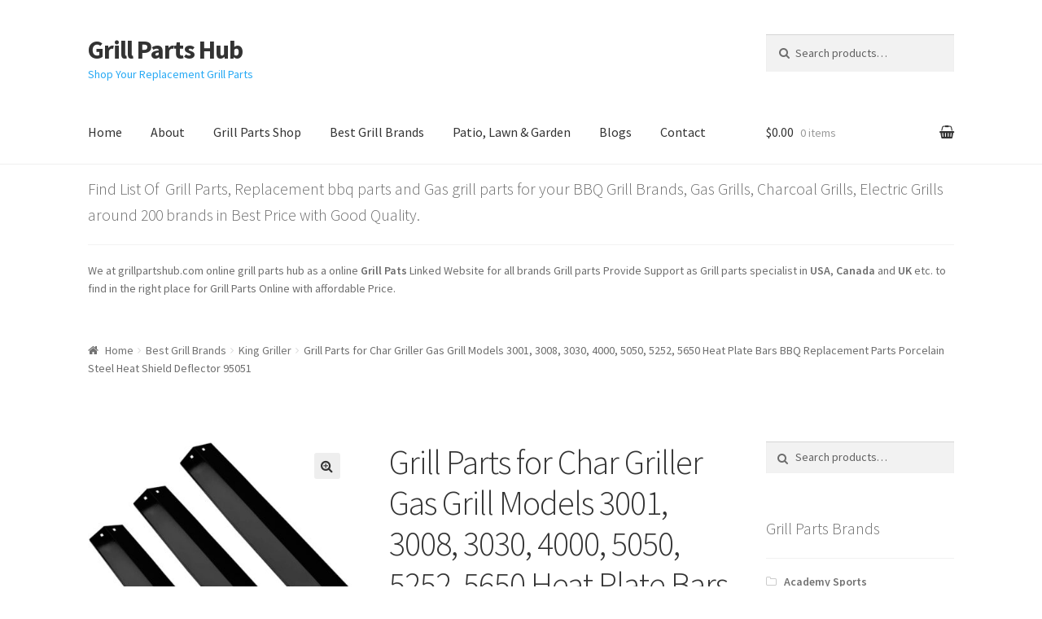

--- FILE ---
content_type: text/html; charset=UTF-8
request_url: https://grillpartshub.com/product/grill-parts-for-char-griller-gas-grill-models-3001-3008-3030-4000-5050-5252-5650-heat-plate-bars-bbq-replacement-parts-porcelain-steel-heat-shield-deflector-95051/
body_size: 18662
content:
<!doctype html>
<html lang="en-US">
<head>
<meta charset="UTF-8">
<meta name="viewport" content="width=device-width, initial-scale=1, maximum-scale=1.0, user-scalable=no">
<link rel="profile" href="http://gmpg.org/xfn/11">
<link rel="pingback" href="https://grillpartshub.com/xmlrpc.php">

<title>Grill Parts for Char Griller Gas Grill Models 3001, 3008, 3030, 4000, 5050, 5252, 5650 Heat Plate Bars BBQ Replacement Parts Porcelain Steel Heat Shield Deflector 95051 &#8211; Grill Parts Hub</title>
<link rel='dns-prefetch' href='//fonts.googleapis.com' />
<link rel='dns-prefetch' href='//s.w.org' />
<link rel="alternate" type="application/rss+xml" title="Grill Parts Hub &raquo; Feed" href="https://grillpartshub.com/feed/" />
<link rel="alternate" type="application/rss+xml" title="Grill Parts Hub &raquo; Comments Feed" href="https://grillpartshub.com/comments/feed/" />
<link rel="alternate" type="application/rss+xml" title="Grill Parts Hub &raquo; Grill Parts for Char Griller Gas Grill Models 3001, 3008, 3030, 4000, 5050, 5252, 5650 Heat Plate Bars BBQ Replacement Parts Porcelain Steel Heat Shield Deflector 95051 Comments Feed" href="https://grillpartshub.com/product/grill-parts-for-char-griller-gas-grill-models-3001-3008-3030-4000-5050-5252-5650-heat-plate-bars-bbq-replacement-parts-porcelain-steel-heat-shield-deflector-95051/feed/" />
		<script type="text/javascript">
			window._wpemojiSettings = {"baseUrl":"https:\/\/s.w.org\/images\/core\/emoji\/11\/72x72\/","ext":".png","svgUrl":"https:\/\/s.w.org\/images\/core\/emoji\/11\/svg\/","svgExt":".svg","source":{"concatemoji":"https:\/\/grillpartshub.com\/wp-includes\/js\/wp-emoji-release.min.js?ver=4.9.26"}};
			!function(e,a,t){var n,r,o,i=a.createElement("canvas"),p=i.getContext&&i.getContext("2d");function s(e,t){var a=String.fromCharCode;p.clearRect(0,0,i.width,i.height),p.fillText(a.apply(this,e),0,0);e=i.toDataURL();return p.clearRect(0,0,i.width,i.height),p.fillText(a.apply(this,t),0,0),e===i.toDataURL()}function c(e){var t=a.createElement("script");t.src=e,t.defer=t.type="text/javascript",a.getElementsByTagName("head")[0].appendChild(t)}for(o=Array("flag","emoji"),t.supports={everything:!0,everythingExceptFlag:!0},r=0;r<o.length;r++)t.supports[o[r]]=function(e){if(!p||!p.fillText)return!1;switch(p.textBaseline="top",p.font="600 32px Arial",e){case"flag":return s([55356,56826,55356,56819],[55356,56826,8203,55356,56819])?!1:!s([55356,57332,56128,56423,56128,56418,56128,56421,56128,56430,56128,56423,56128,56447],[55356,57332,8203,56128,56423,8203,56128,56418,8203,56128,56421,8203,56128,56430,8203,56128,56423,8203,56128,56447]);case"emoji":return!s([55358,56760,9792,65039],[55358,56760,8203,9792,65039])}return!1}(o[r]),t.supports.everything=t.supports.everything&&t.supports[o[r]],"flag"!==o[r]&&(t.supports.everythingExceptFlag=t.supports.everythingExceptFlag&&t.supports[o[r]]);t.supports.everythingExceptFlag=t.supports.everythingExceptFlag&&!t.supports.flag,t.DOMReady=!1,t.readyCallback=function(){t.DOMReady=!0},t.supports.everything||(n=function(){t.readyCallback()},a.addEventListener?(a.addEventListener("DOMContentLoaded",n,!1),e.addEventListener("load",n,!1)):(e.attachEvent("onload",n),a.attachEvent("onreadystatechange",function(){"complete"===a.readyState&&t.readyCallback()})),(n=t.source||{}).concatemoji?c(n.concatemoji):n.wpemoji&&n.twemoji&&(c(n.twemoji),c(n.wpemoji)))}(window,document,window._wpemojiSettings);
		</script>
		<style type="text/css">
img.wp-smiley,
img.emoji {
	display: inline !important;
	border: none !important;
	box-shadow: none !important;
	height: 1em !important;
	width: 1em !important;
	margin: 0 .07em !important;
	vertical-align: -0.1em !important;
	background: none !important;
	padding: 0 !important;
}
</style>
<link rel='stylesheet' id='photoswipe-css'  href='https://grillpartshub.com/wp-content/plugins/woocommerce/assets/css/photoswipe/photoswipe.css?ver=3.3.6' type='text/css' media='all' />
<link rel='stylesheet' id='photoswipe-default-skin-css'  href='https://grillpartshub.com/wp-content/plugins/woocommerce/assets/css/photoswipe/default-skin/default-skin.css?ver=3.3.6' type='text/css' media='all' />
<link rel='stylesheet' id='storefront-style-css'  href='https://grillpartshub.com/wp-content/themes/storefront/style.css?ver=2.2.8' type='text/css' media='all' />
<style id='storefront-style-inline-css' type='text/css'>

			.main-navigation ul li a,
			.site-title a,
			ul.menu li a,
			.site-branding h1 a,
			.site-footer .storefront-handheld-footer-bar a:not(.button),
			button.menu-toggle,
			button.menu-toggle:hover {
				color: #333333;
			}

			button.menu-toggle,
			button.menu-toggle:hover {
				border-color: #333333;
			}

			.main-navigation ul li a:hover,
			.main-navigation ul li:hover > a,
			.site-title a:hover,
			a.cart-contents:hover,
			.site-header-cart .widget_shopping_cart a:hover,
			.site-header-cart:hover > li > a,
			.site-header ul.menu li.current-menu-item > a {
				color: #747474;
			}

			table th {
				background-color: #f8f8f8;
			}

			table tbody td {
				background-color: #fdfdfd;
			}

			table tbody tr:nth-child(2n) td,
			fieldset,
			fieldset legend {
				background-color: #fbfbfb;
			}

			.site-header,
			.secondary-navigation ul ul,
			.main-navigation ul.menu > li.menu-item-has-children:after,
			.secondary-navigation ul.menu ul,
			.storefront-handheld-footer-bar,
			.storefront-handheld-footer-bar ul li > a,
			.storefront-handheld-footer-bar ul li.search .site-search,
			button.menu-toggle,
			button.menu-toggle:hover {
				background-color: #ffffff;
			}

			p.site-description,
			.site-header,
			.storefront-handheld-footer-bar {
				color: #27a9f4;
			}

			.storefront-handheld-footer-bar ul li.cart .count,
			button.menu-toggle:after,
			button.menu-toggle:before,
			button.menu-toggle span:before {
				background-color: #333333;
			}

			.storefront-handheld-footer-bar ul li.cart .count {
				color: #ffffff;
			}

			.storefront-handheld-footer-bar ul li.cart .count {
				border-color: #ffffff;
			}

			h1, h2, h3, h4, h5, h6 {
				color: #333333;
			}

			.widget h1 {
				border-bottom-color: #333333;
			}

			body,
			.secondary-navigation a,
			.onsale,
			.pagination .page-numbers li .page-numbers:not(.current), .woocommerce-pagination .page-numbers li .page-numbers:not(.current) {
				color: #6d6d6d;
			}

			.widget-area .widget a,
			.hentry .entry-header .posted-on a,
			.hentry .entry-header .byline a {
				color: #727272;
			}

			a  {
				color: #96588a;
			}

			a:focus,
			.button:focus,
			.button.alt:focus,
			.button.added_to_cart:focus,
			.button.wc-forward:focus,
			button:focus,
			input[type="button"]:focus,
			input[type="reset"]:focus,
			input[type="submit"]:focus {
				outline-color: #96588a;
			}

			button, input[type="button"], input[type="reset"], input[type="submit"], .button, .added_to_cart, .widget a.button, .site-header-cart .widget_shopping_cart a.button {
				background-color: #eeeeee;
				border-color: #eeeeee;
				color: #333333;
			}

			button:hover, input[type="button"]:hover, input[type="reset"]:hover, input[type="submit"]:hover, .button:hover, .added_to_cart:hover, .widget a.button:hover, .site-header-cart .widget_shopping_cart a.button:hover {
				background-color: #d5d5d5;
				border-color: #d5d5d5;
				color: #333333;
			}

			button.alt, input[type="button"].alt, input[type="reset"].alt, input[type="submit"].alt, .button.alt, .added_to_cart.alt, .widget-area .widget a.button.alt, .added_to_cart, .widget a.button.checkout {
				background-color: #333333;
				border-color: #333333;
				color: #ffffff;
			}

			button.alt:hover, input[type="button"].alt:hover, input[type="reset"].alt:hover, input[type="submit"].alt:hover, .button.alt:hover, .added_to_cart.alt:hover, .widget-area .widget a.button.alt:hover, .added_to_cart:hover, .widget a.button.checkout:hover {
				background-color: #1a1a1a;
				border-color: #1a1a1a;
				color: #ffffff;
			}

			.pagination .page-numbers li .page-numbers.current, .woocommerce-pagination .page-numbers li .page-numbers.current {
				background-color: #e6e6e6;
				color: #636363;
			}

			#comments .comment-list .comment-content .comment-text {
				background-color: #f8f8f8;
			}

			.site-footer {
				background-color: #f0f0f0;
				color: #6d6d6d;
			}

			.site-footer a:not(.button) {
				color: #333333;
			}

			.site-footer h1, .site-footer h2, .site-footer h3, .site-footer h4, .site-footer h5, .site-footer h6 {
				color: #333333;
			}

			#order_review {
				background-color: #ffffff;
			}

			#payment .payment_methods > li .payment_box,
			#payment .place-order {
				background-color: #fafafa;
			}

			#payment .payment_methods > li:not(.woocommerce-notice) {
				background-color: #f5f5f5;
			}

			#payment .payment_methods > li:not(.woocommerce-notice):hover {
				background-color: #f0f0f0;
			}

			@media screen and ( min-width: 768px ) {
				.secondary-navigation ul.menu a:hover {
					color: #40c2ff;
				}

				.secondary-navigation ul.menu a {
					color: #27a9f4;
				}

				.site-header-cart .widget_shopping_cart,
				.main-navigation ul.menu ul.sub-menu,
				.main-navigation ul.nav-menu ul.children {
					background-color: #f0f0f0;
				}

				.site-header-cart .widget_shopping_cart .buttons,
				.site-header-cart .widget_shopping_cart .total {
					background-color: #f5f5f5;
				}

				.site-header {
					border-bottom-color: #f0f0f0;
				}
			}
</style>
<link rel='stylesheet' id='storefront-icons-css'  href='https://grillpartshub.com/wp-content/themes/storefront/assets/sass/base/icons.css?ver=2.2.8' type='text/css' media='all' />
<link rel='stylesheet' id='storefront-fonts-css'  href='https://fonts.googleapis.com/css?family=Source+Sans+Pro:400,300,300italic,400italic,600,700,900&#038;subset=latin%2Clatin-ext' type='text/css' media='all' />
<link rel='stylesheet' id='storefront-jetpack-style-css'  href='https://grillpartshub.com/wp-content/themes/storefront/assets/sass/jetpack/jetpack.css?ver=2.2.8' type='text/css' media='all' />
<link rel='stylesheet' id='storefront-woocommerce-style-css'  href='https://grillpartshub.com/wp-content/themes/storefront/assets/sass/woocommerce/woocommerce.css?ver=2.2.8' type='text/css' media='all' />
<style id='storefront-woocommerce-style-inline-css' type='text/css'>

			a.cart-contents,
			.site-header-cart .widget_shopping_cart a {
				color: #333333;
			}

			table.cart td.product-remove,
			table.cart td.actions {
				border-top-color: #ffffff;
			}

			.woocommerce-tabs ul.tabs li.active a,
			ul.products li.product .price,
			.onsale,
			.widget_search form:before,
			.widget_product_search form:before {
				color: #6d6d6d;
			}

			.woocommerce-breadcrumb a,
			a.woocommerce-review-link,
			.product_meta a {
				color: #727272;
			}

			.onsale {
				border-color: #6d6d6d;
			}

			.star-rating span:before,
			.quantity .plus, .quantity .minus,
			p.stars a:hover:after,
			p.stars a:after,
			.star-rating span:before,
			#payment .payment_methods li input[type=radio]:first-child:checked+label:before {
				color: #96588a;
			}

			.widget_price_filter .ui-slider .ui-slider-range,
			.widget_price_filter .ui-slider .ui-slider-handle {
				background-color: #96588a;
			}

			.order_details {
				background-color: #f8f8f8;
			}

			.order_details > li {
				border-bottom: 1px dotted #e3e3e3;
			}

			.order_details:before,
			.order_details:after {
				background: -webkit-linear-gradient(transparent 0,transparent 0),-webkit-linear-gradient(135deg,#f8f8f8 33.33%,transparent 33.33%),-webkit-linear-gradient(45deg,#f8f8f8 33.33%,transparent 33.33%)
			}

			p.stars a:before,
			p.stars a:hover~a:before,
			p.stars.selected a.active~a:before {
				color: #6d6d6d;
			}

			p.stars.selected a.active:before,
			p.stars:hover a:before,
			p.stars.selected a:not(.active):before,
			p.stars.selected a.active:before {
				color: #96588a;
			}

			.single-product div.product .woocommerce-product-gallery .woocommerce-product-gallery__trigger {
				background-color: #eeeeee;
				color: #333333;
			}

			.single-product div.product .woocommerce-product-gallery .woocommerce-product-gallery__trigger:hover {
				background-color: #d5d5d5;
				border-color: #d5d5d5;
				color: #333333;
			}

			.button.loading {
				color: #eeeeee;
			}

			.button.loading:hover {
				background-color: #eeeeee;
			}

			.button.loading:after {
				color: #333333;
			}

			@media screen and ( min-width: 768px ) {
				.site-header-cart .widget_shopping_cart,
				.site-header .product_list_widget li .quantity {
					color: #27a9f4;
				}
			}
</style>
<script type='text/javascript' src='https://grillpartshub.com/wp-includes/js/jquery/jquery.js?ver=1.12.4'></script>
<script type='text/javascript' src='https://grillpartshub.com/wp-includes/js/jquery/jquery-migrate.min.js?ver=1.4.1'></script>
<link rel='https://api.w.org/' href='https://grillpartshub.com/wp-json/' />
<link rel="EditURI" type="application/rsd+xml" title="RSD" href="https://grillpartshub.com/xmlrpc.php?rsd" />
<link rel="wlwmanifest" type="application/wlwmanifest+xml" href="https://grillpartshub.com/wp-includes/wlwmanifest.xml" /> 
<meta name="generator" content="WordPress 4.9.26" />
<meta name="generator" content="WooCommerce 3.3.6" />
<link rel="canonical" href="https://grillpartshub.com/product/grill-parts-for-char-griller-gas-grill-models-3001-3008-3030-4000-5050-5252-5650-heat-plate-bars-bbq-replacement-parts-porcelain-steel-heat-shield-deflector-95051/" />
<link rel='shortlink' href='https://grillpartshub.com/?p=7356' />
<link rel="alternate" type="application/json+oembed" href="https://grillpartshub.com/wp-json/oembed/1.0/embed?url=https%3A%2F%2Fgrillpartshub.com%2Fproduct%2Fgrill-parts-for-char-griller-gas-grill-models-3001-3008-3030-4000-5050-5252-5650-heat-plate-bars-bbq-replacement-parts-porcelain-steel-heat-shield-deflector-95051%2F" />
<link rel="alternate" type="text/xml+oembed" href="https://grillpartshub.com/wp-json/oembed/1.0/embed?url=https%3A%2F%2Fgrillpartshub.com%2Fproduct%2Fgrill-parts-for-char-griller-gas-grill-models-3001-3008-3030-4000-5050-5252-5650-heat-plate-bars-bbq-replacement-parts-porcelain-steel-heat-shield-deflector-95051%2F&#038;format=xml" />
	<noscript><style>.woocommerce-product-gallery{ opacity: 1 !important; }</style></noscript>
	</head>

<body class="product-template-default single single-product postid-7356 woocommerce woocommerce-page group-blog right-sidebar woocommerce-active">


<div id="page" class="hfeed site">
	
	<header id="masthead" class="site-header" role="banner" style="">
		<div class="col-full">

					<a class="skip-link screen-reader-text" href="#site-navigation">Skip to navigation</a>
		<a class="skip-link screen-reader-text" href="#content">Skip to content</a>
				<div class="site-branding">
			<div class="beta site-title"><a href="https://grillpartshub.com/" rel="home">Grill Parts Hub</a></div><p class="site-description">Shop Your Replacement Grill Parts</p>		</div>
					<div class="site-search">
				<div class="widget woocommerce widget_product_search"><form role="search" method="get" class="woocommerce-product-search" action="https://grillpartshub.com/">
	<label class="screen-reader-text" for="woocommerce-product-search-field-0">Search for:</label>
	<input type="search" id="woocommerce-product-search-field-0" class="search-field" placeholder="Search products&hellip;" value="" name="s" />
	<button type="submit" value="Search">Search</button>
	<input type="hidden" name="post_type" value="product" />
</form>
</div>			</div>
		<div class="storefront-primary-navigation">		<nav id="site-navigation" class="main-navigation" role="navigation" aria-label="Primary Navigation">
		<button class="menu-toggle" aria-controls="site-navigation" aria-expanded="false"><span>Menu</span></button>
			<div class="primary-navigation"><ul id="menu-topmain" class="menu"><li id="menu-item-50" class="menu-item menu-item-type-post_type menu-item-object-page menu-item-home menu-item-50"><a href="https://grillpartshub.com/">Home</a></li>
<li id="menu-item-54" class="menu-item menu-item-type-post_type menu-item-object-page menu-item-54"><a href="https://grillpartshub.com/about-grillpartshub/">About</a></li>
<li id="menu-item-53" class="menu-item menu-item-type-post_type menu-item-object-page current_page_parent menu-item-53"><a href="https://grillpartshub.com/grill-parts-shop/">Grill Parts Shop</a></li>
<li id="menu-item-128" class="menu-item menu-item-type-custom menu-item-object-custom menu-item-128"><a href="http://grillpartshub.com/product-category/best-grill-brands/">Best Grill Brands</a></li>
<li id="menu-item-8681" class="menu-item menu-item-type-custom menu-item-object-custom menu-item-8681"><a href="http://grillpartshub.com/product-category/bbq-grills-and-outdoor-cooking/grills/">Patio, Lawn &#038; Garden</a></li>
<li id="menu-item-8744" class="menu-item menu-item-type-taxonomy menu-item-object-category menu-item-8744"><a href="https://grillpartshub.com/category/blogs/">Blogs</a></li>
<li id="menu-item-49" class="menu-item menu-item-type-post_type menu-item-object-page menu-item-49"><a href="https://grillpartshub.com/contact-us/">Contact</a></li>
</ul></div><div class="menu"><ul>
<li ><a href="https://grillpartshub.com/">Home</a></li><li class="page_item page-item-2"><a href="https://grillpartshub.com/about-grillpartshub/">About us</a></li>
<li class="page_item page-item-6"><a href="https://grillpartshub.com/cart/">Cart</a></li>
<li class="page_item page-item-7"><a href="https://grillpartshub.com/checkout/">Checkout</a></li>
<li class="page_item page-item-47"><a href="https://grillpartshub.com/contact-us/">Contact us</a></li>
<li class="page_item page-item-5 current_page_parent"><a href="https://grillpartshub.com/grill-parts-shop/">Grill Parts Shop</a></li>
<li class="page_item page-item-8"><a href="https://grillpartshub.com/my-account/">My account</a></li>
<li class="page_item page-item-17748"><a href="https://grillpartshub.com/promo-codes/">Promo Codes</a></li>
</ul></div>
		</nav><!-- #site-navigation -->
				<ul id="site-header-cart" class="site-header-cart menu">
			<li class="">
							<a class="cart-contents" href="https://grillpartshub.com/cart/" title="View your shopping cart">
				<span class="amount">&#036;0.00</span> <span class="count">0 items</span>
			</a>
					</li>
			<li>
				<div class="widget woocommerce widget_shopping_cart"><div class="widget_shopping_cart_content"></div></div>			</li>
		</ul>
		</div>
		</div>
	</header><!-- #masthead -->

			<div class="header-widget-region" role="complementary">
			<div class="col-full">
				<div id="text-3" class="widget widget_text"><span class="gamma widget-title">Find List Of  Grill Parts, Replacement bbq parts and Gas grill parts for your BBQ Grill Brands, Gas Grills, Charcoal Grills, Electric Grills around 200 brands in Best Price with Good Quality.</span>			<div class="textwidget"><p>We at grillpartshub.com online grill parts hub as a online <strong>Grill Pats</strong> Linked Website for all brands Grill parts Provide Support as Grill parts specialist in <strong>USA</strong>, <strong>Canada</strong> and <strong>UK</strong> etc. to find in the right place for Grill Parts Online with affordable Price.</p>
</div>
		</div>			</div>
		</div>
		
	<div id="content" class="site-content" tabindex="-1">
		<div class="col-full">

		<nav class="woocommerce-breadcrumb"><a href="https://grillpartshub.com">Home</a><span class="breadcrumb-separator"> / </span><a href="https://grillpartshub.com/product-category/best-grill-brands/">Best Grill Brands</a><span class="breadcrumb-separator"> / </span><a href="https://grillpartshub.com/product-category/best-grill-brands/king-griller/">King Griller</a><span class="breadcrumb-separator"> / </span>Grill Parts for Char Griller Gas Grill Models 3001, 3008, 3030, 4000, 5050, 5252, 5650 Heat Plate Bars BBQ Replacement Parts Porcelain Steel Heat Shield Deflector 95051</nav><div class="woocommerce"></div>
			<div id="primary" class="content-area">
			<main id="main" class="site-main" role="main">
		
		
			<div id="product-7356" class="post-7356 product type-product status-publish has-post-thumbnail product_cat-chargriller product_cat-heat-shield-plate product_cat-king-griller product_cat-outdoor-cooking-replacement-parts product_tag-3473 product_tag-chargriller-3001 product_tag-chargriller-3008 product_tag-chargriller-3030 product_tag-chargriller-5650 product_tag-heat-shield-deflector product_tag-king-griller-3008 product_tag-porcelain-steel-heat-shield first instock shipping-taxable product-type-grouped">

	<div class="woocommerce-product-gallery woocommerce-product-gallery--with-images woocommerce-product-gallery--columns-4 images" data-columns="4" style="opacity: 0; transition: opacity .25s ease-in-out;">
	<figure class="woocommerce-product-gallery__wrapper">
		<div data-thumb="https://grillpartshub.com/wp-content/uploads/2020/02/Grill-Parts-for-Char-Griller-Gas-Grill-Models-3001-3008-3030-4000-5050-5252-5650-Heat-Plate-Bars-BBQ-Replacement-Parts-Porcelain-Steel-Heat-Shield-Deflector-95051-100x100.jpg" class="woocommerce-product-gallery__image"><a href="https://grillpartshub.com/wp-content/uploads/2020/02/Grill-Parts-for-Char-Griller-Gas-Grill-Models-3001-3008-3030-4000-5050-5252-5650-Heat-Plate-Bars-BBQ-Replacement-Parts-Porcelain-Steel-Heat-Shield-Deflector-95051.jpg"><img width="416" height="413" src="https://grillpartshub.com/wp-content/uploads/2020/02/Grill-Parts-for-Char-Griller-Gas-Grill-Models-3001-3008-3030-4000-5050-5252-5650-Heat-Plate-Bars-BBQ-Replacement-Parts-Porcelain-Steel-Heat-Shield-Deflector-95051-416x413.jpg" class="wp-post-image" alt="Grill Parts for Char Griller Gas Grill Models 3001, 3008, 3030, 4000, 5050, 5252, 5650 Heat Plate Bars BBQ Replacement Parts Porcelain Steel Heat Shield Deflector 95051" title="Grill Parts for Char Griller Gas Grill Models 3001, 3008, 3030, 4000, 5050, 5252, 5650 Heat Plate Bars BBQ Replacement Parts Porcelain Steel Heat Shield Deflector 95051" data-caption="" data-src="https://grillpartshub.com/wp-content/uploads/2020/02/Grill-Parts-for-Char-Griller-Gas-Grill-Models-3001-3008-3030-4000-5050-5252-5650-Heat-Plate-Bars-BBQ-Replacement-Parts-Porcelain-Steel-Heat-Shield-Deflector-95051.jpg" data-large_image="https://grillpartshub.com/wp-content/uploads/2020/02/Grill-Parts-for-Char-Griller-Gas-Grill-Models-3001-3008-3030-4000-5050-5252-5650-Heat-Plate-Bars-BBQ-Replacement-Parts-Porcelain-Steel-Heat-Shield-Deflector-95051.jpg" data-large_image_width="1444" data-large_image_height="1434" srcset="https://grillpartshub.com/wp-content/uploads/2020/02/Grill-Parts-for-Char-Griller-Gas-Grill-Models-3001-3008-3030-4000-5050-5252-5650-Heat-Plate-Bars-BBQ-Replacement-Parts-Porcelain-Steel-Heat-Shield-Deflector-95051-416x413.jpg 416w, https://grillpartshub.com/wp-content/uploads/2020/02/Grill-Parts-for-Char-Griller-Gas-Grill-Models-3001-3008-3030-4000-5050-5252-5650-Heat-Plate-Bars-BBQ-Replacement-Parts-Porcelain-Steel-Heat-Shield-Deflector-95051-150x150.jpg 150w, https://grillpartshub.com/wp-content/uploads/2020/02/Grill-Parts-for-Char-Griller-Gas-Grill-Models-3001-3008-3030-4000-5050-5252-5650-Heat-Plate-Bars-BBQ-Replacement-Parts-Porcelain-Steel-Heat-Shield-Deflector-95051-300x298.jpg 300w, https://grillpartshub.com/wp-content/uploads/2020/02/Grill-Parts-for-Char-Griller-Gas-Grill-Models-3001-3008-3030-4000-5050-5252-5650-Heat-Plate-Bars-BBQ-Replacement-Parts-Porcelain-Steel-Heat-Shield-Deflector-95051-768x763.jpg 768w, https://grillpartshub.com/wp-content/uploads/2020/02/Grill-Parts-for-Char-Griller-Gas-Grill-Models-3001-3008-3030-4000-5050-5252-5650-Heat-Plate-Bars-BBQ-Replacement-Parts-Porcelain-Steel-Heat-Shield-Deflector-95051-1024x1017.jpg 1024w, https://grillpartshub.com/wp-content/uploads/2020/02/Grill-Parts-for-Char-Griller-Gas-Grill-Models-3001-3008-3030-4000-5050-5252-5650-Heat-Plate-Bars-BBQ-Replacement-Parts-Porcelain-Steel-Heat-Shield-Deflector-95051-100x100.jpg 100w, https://grillpartshub.com/wp-content/uploads/2020/02/Grill-Parts-for-Char-Griller-Gas-Grill-Models-3001-3008-3030-4000-5050-5252-5650-Heat-Plate-Bars-BBQ-Replacement-Parts-Porcelain-Steel-Heat-Shield-Deflector-95051.jpg 1444w" sizes="(max-width: 416px) 100vw, 416px" /></a></div>	</figure>
</div>

	<div class="summary entry-summary">
		<h1 class="product_title entry-title">Grill Parts for Char Griller Gas Grill Models 3001, 3008, 3030, 4000, 5050, 5252, 5650 Heat Plate Bars BBQ Replacement Parts Porcelain Steel Heat Shield Deflector 95051</h1><p class="price"></p>
<div class="woocommerce-product-details__short-description">
	<h4>$17.99</h4>
<ul class="a-unordered-list a-vertical a-spacing-none">
<li><span class="a-list-item">【Parts Dimensions】18 15/16&#8243; x 3 7/8&#8243;; Burner Material:Porcelain Steel.</span></li>
<li><span class="a-list-item">【Fits for 】Chargriller 3001, Chargriller 3008, Chargriller 3030, Chargriller 4000, Chargriller 4208, Chargriller 5050, Chargriller 5072, Chargriller 5252, Chargriller 5650.</span></li>
<li><span class="a-list-item">【Fits Model】King Griller: 3008, 5252.</span></li>
<li><span class="a-list-item">【Packlage】3 x Heat Plate Flavorizer Bar Replacement Parts.Easy intall and Puts out consistent, evenly-spread heat for prolonged life expectancy.</span></li>
<li><span class="a-list-item">【Great Servies】We are confident of our product&#8217;s quality. Our warranty covers any defect caused during product production and delivery. In case you are not satisfied with your purchase, return or replace it without any problem.▲Aftermarket replacement, please DO double check the size and shape of your original parts.</span></li>
</ul>
<p><button><a href="https://www.amazon.com/gp/product/B07T6FTHQ7/ref=as_li_tl?ie=UTF8&amp;tag=grillpartshub-20&amp;camp=1789&amp;creative=9325&amp;linkCode=as2&amp;creativeASIN=B07T6FTHQ7&amp;linkId=df8564bc4e5350272d98bdf842d2c01e">Buy Now</a></button></p>
</div>
<div class="product_meta">

	
	
	<span class="posted_in">Categories: <a href="https://grillpartshub.com/product-category/best-grill-brands/chargriller/" rel="tag">Chargriller</a>, <a href="https://grillpartshub.com/product-category/grill-parts/heat-shield-plate/" rel="tag">Heat Shield Plate</a>, <a href="https://grillpartshub.com/product-category/best-grill-brands/king-griller/" rel="tag">King Griller</a>, <a href="https://grillpartshub.com/product-category/patio-lawn-garden/outdoor-cooking-replacement-parts/" rel="tag">Outdoor Cooking Replacement Parts</a></span>
	<span class="tagged_as">Tags: <a href="https://grillpartshub.com/product-tag/5252/" rel="tag">5252</a>, <a href="https://grillpartshub.com/product-tag/chargriller-3001/" rel="tag">CharGriller 3001</a>, <a href="https://grillpartshub.com/product-tag/chargriller-3008/" rel="tag">chargriller 3008</a>, <a href="https://grillpartshub.com/product-tag/chargriller-3030/" rel="tag">Chargriller 3030</a>, <a href="https://grillpartshub.com/product-tag/chargriller-5650/" rel="tag">Chargriller 5650</a>, <a href="https://grillpartshub.com/product-tag/heat-shield-deflector/" rel="tag">Heat Shield Deflector</a>, <a href="https://grillpartshub.com/product-tag/king-griller-3008/" rel="tag">king griller 3008</a>, <a href="https://grillpartshub.com/product-tag/porcelain-steel-heat-shield/" rel="tag">Porcelain Steel Heat Shield</a></span>
	
</div>

	</div>

	
	<div class="woocommerce-tabs wc-tabs-wrapper">
		<ul class="tabs wc-tabs" role="tablist">
							<li class="description_tab" id="tab-title-description" role="tab" aria-controls="tab-description">
					<a href="#tab-description">Description</a>
				</li>
							<li class="reviews_tab" id="tab-title-reviews" role="tab" aria-controls="tab-reviews">
					<a href="#tab-reviews">Reviews (0)</a>
				</li>
					</ul>
					<div class="woocommerce-Tabs-panel woocommerce-Tabs-panel--description panel entry-content wc-tab" id="tab-description" role="tabpanel" aria-labelledby="tab-title-description">
				
  <h2>Description</h2>

<p>Grill Parts for Char Griller Gas Grill Models 3001, 3008, 3030, 4000, 5050, 5252, 5650 Heat Plate Bars BBQ Replacement Parts Porcelain Steel Heat Shield Deflector 95051.</p>
			</div>
					<div class="woocommerce-Tabs-panel woocommerce-Tabs-panel--reviews panel entry-content wc-tab" id="tab-reviews" role="tabpanel" aria-labelledby="tab-title-reviews">
				<div id="reviews" class="woocommerce-Reviews">
	<div id="comments">
		<h2 class="woocommerce-Reviews-title">Reviews</h2>

		
			<p class="woocommerce-noreviews">There are no reviews yet.</p>

			</div>

	
		<p class="woocommerce-verification-required">Only logged in customers who have purchased this product may leave a review.</p>

	
	<div class="clear"></div>
</div>
			</div>
			</div>


	<section class="related products">

		<h2>Related products</h2>

		<ul class="products columns-3">

			
				<li class="post-291 product type-product status-publish has-post-thumbnail product_cat-cooking-grates product_cat-outdoor-cooking-replacement-parts product_cat-weber product_tag-cooking-grate product_tag-hinged-cooking-grate product_tag-weber-7436-cooking-grate product_tag-weber-7436-replacement-hinged-cooking-grate product_tag-weber-gas-grills product_tag-weber-grill-parts first instock sale shipping-taxable product-type-external">
	<a href="https://grillpartshub.com/product/weber-7436-replacement-hinged-cooking-grate/" class="woocommerce-LoopProduct-link woocommerce-loop-product__link"><img width="324" height="486" src="//grillpartshub.com/wp-content/uploads/2018/03/Weber-7436-Replacement-Hinged-Cooking-Grate-324x486.jpg" class="attachment-woocommerce_thumbnail size-woocommerce_thumbnail wp-post-image" alt="Weber 7436 Replacement Hinged Cooking Grate" /><h2 class="woocommerce-loop-product__title">Weber 7436 Replacement Hinged Cooking Grate</h2>
	<span class="onsale">Sale!</span>

	<span class="price"><del><span class="woocommerce-Price-amount amount"><span class="woocommerce-Price-currencySymbol">&#36;</span>22.99</span></del> <ins><span class="woocommerce-Price-amount amount"><span class="woocommerce-Price-currencySymbol">&#36;</span>19.99</span></ins></span>
</a><a href="https://www.amazon.com/gp/product/B000WEPHKW/ref=as_li_tl?ie=UTF8&#038;tag=grillpartshub-20&#038;camp=1789&#038;creative=9325&#038;linkCode=as2&#038;creativeASIN=B000WEPHKW&#038;linkId=e49d23e5527490f519ba42ffe4c17289" data-quantity="1" class="button product_type_external" data-product_id="291" data-product_sku="" aria-label="SHOP NOW" rel="nofollow">SHOP NOW</a></li>

			
				<li class="post-293 product type-product status-publish has-post-thumbnail product_cat-cooking-grates product_cat-outdoor-cooking-replacement-parts product_cat-weber product_tag-cooking-grate product_tag-genesis-gold-b-c product_tag-genesis-platinum-b-c product_tag-genesis-silver-b-c product_tag-hinged-cooking-grate product_tag-porcelain-enameled-grates product_tag-spirit-300-series product_tag-spirit-700 product_tag-weber-7525-cooking-grate product_tag-weber-7525-porcelain-enameled-cooking-grates product_tag-weber-gas-grills product_tag-weber-genesis product_tag-weber-grill-parts product_tag-weber-spirit  instock shipping-taxable product-type-external">
	<a href="https://grillpartshub.com/product/7525-porcelain-enameled-grates-17-4-x-11-8-x-0-25-for-weber-spirit-and-genesis-grills-replacement-weber-7525-grates/" class="woocommerce-LoopProduct-link woocommerce-loop-product__link"><img width="324" height="486" src="//grillpartshub.com/wp-content/uploads/2018/03/Antree-7525-Porcelain-Enameled-Grates-17.4-x-11.8-x-0.25-for-Weber-Spirit-and-Genesis-Grills-replacement-Weber-7525-Grates-324x486.jpg" class="attachment-woocommerce_thumbnail size-woocommerce_thumbnail wp-post-image" alt="Antree 7525 Porcelain Enameled Grates (17.4 x 11.8 x 0.25) for Weber Spirit and Genesis Grills replacement Weber 7525 Grates" /><h2 class="woocommerce-loop-product__title">7525 Porcelain Enameled Grates (17.4 x 11.8 x 0.25) for Weber Spirit and Genesis Grills replacement Weber 7525 Grates</h2>
	<span class="price"><span class="woocommerce-Price-amount amount"><span class="woocommerce-Price-currencySymbol">&#36;</span>49.99</span></span>
</a><a href="https://www.amazon.com/gp/product/B076XNYKK9/ref=as_li_tl?ie=UTF8&#038;tag=grillpartshub-20&#038;camp=1789&#038;creative=9325&#038;linkCode=as2&#038;creativeASIN=B076XNYKK9&#038;linkId=b65674dc76112e37423a9fb843361fce" data-quantity="1" class="button product_type_external" data-product_id="293" data-product_sku="" aria-label="SHOP NOW" rel="nofollow">SHOP NOW</a></li>

			
				<li class="post-295 product type-product status-publish has-post-thumbnail product_cat-grill-burners product_cat-outdoor-cooking-replacement-parts product_cat-weber product_tag-46100001-2013lp-spirit-s-210-grill product_tag-46110001-2013lp-spirit-e-210-grill product_tag-46113101-2014lp-spirit-e-210-grill-w-gbs-griddle product_tag-46310001-2013lp-spirit-e-220-grill product_tag-47100001-2013ng-spirit-s-210-grill product_tag-spirit-200-series product_tag-weber-69785-burner-tubes product_tag-weber-69785-burner-tubes-for-spirit-200-series product_tag-weber-gas-grills product_tag-weber-grill-parts last instock shipping-taxable product-type-external">
	<a href="https://grillpartshub.com/product/weber-69785-burner-tubes-for-spirit-200-series-model-years-2013-and-newer-with-up-front-controls/" class="woocommerce-LoopProduct-link woocommerce-loop-product__link"><img width="324" height="486" src="//grillpartshub.com/wp-content/uploads/2018/03/Weber-69785-Burner-Tubes-for-Spirit-200-Series-model-years-2013-and-newer-with-Up-Front-controls-324x486.jpg" class="attachment-woocommerce_thumbnail size-woocommerce_thumbnail wp-post-image" alt="Weber 69785 Burner Tubes for Spirit 200 Series model years 2013 and newer (with &quot;Up Front&quot; controls)" /><h2 class="woocommerce-loop-product__title">Weber 69785 Burner Tubes for Spirit 200 Series model years 2013 and newer (with &#8220;Up Front&#8221; controls)</h2>
	<span class="price"><span class="woocommerce-Price-amount amount"><span class="woocommerce-Price-currencySymbol">&#36;</span>31.68</span></span>
</a><a href="https://www.amazon.com/gp/product/B01MYP8P3A/ref=as_li_tl?ie=UTF8&#038;tag=grillpartshub-20&#038;camp=1789&#038;creative=9325&#038;linkCode=as2&#038;creativeASIN=B01MYP8P3A&#038;linkId=0a454d91782b2cb261a5bd053222375b" data-quantity="1" class="button product_type_external" data-product_id="295" data-product_sku="" aria-label="SHOP NOW" rel="nofollow">SHOP NOW</a></li>

			
		</ul>

	</section>

</div>


		
				</main><!-- #main -->
		</div><!-- #primary -->

		
<div id="secondary" class="widget-area" role="complementary">
	<div id="woocommerce_product_search-2" class="widget woocommerce widget_product_search"><form role="search" method="get" class="woocommerce-product-search" action="https://grillpartshub.com/">
	<label class="screen-reader-text" for="woocommerce-product-search-field-1">Search for:</label>
	<input type="search" id="woocommerce-product-search-field-1" class="search-field" placeholder="Search products&hellip;" value="" name="s" />
	<button type="submit" value="Search">Search</button>
	<input type="hidden" name="post_type" value="product" />
</form>
</div><div id="woocommerce_product_categories-2" class="widget woocommerce widget_product_categories"><span class="gamma widget-title">Grill Parts Brands</span><ul class="product-categories"><li class="cat-item cat-item-357"><a href="https://grillpartshub.com/product-category/best-grill-brands/academy-sports/">Academy Sports</a></li>
<li class="cat-item cat-item-358"><a href="https://grillpartshub.com/product-category/best-grill-brands/alfresco/">Alfresco</a></li>
<li class="cat-item cat-item-359"><a href="https://grillpartshub.com/product-category/best-grill-brands/altima/">Altima</a></li>
<li class="cat-item cat-item-360"><a href="https://grillpartshub.com/product-category/best-grill-brands/amana/">Amana</a></li>
<li class="cat-item cat-item-361"><a href="https://grillpartshub.com/product-category/best-grill-brands/amberlight/">Amberlight</a></li>
<li class="cat-item cat-item-362"><a href="https://grillpartshub.com/product-category/best-grill-brands/american-outdoor-grill/">American Outdoor Grill</a></li>
<li class="cat-item cat-item-363"><a href="https://grillpartshub.com/product-category/best-grill-brands/arkla/">Arkla</a></li>
<li class="cat-item cat-item-364"><a href="https://grillpartshub.com/product-category/best-grill-brands/aussie/">Aussie</a></li>
<li class="cat-item cat-item-15355"><a href="https://grillpartshub.com/product-category/best-grill-brands/australian-barbecue/">Australian Barbecue</a></li>
<li class="cat-item cat-item-366"><a href="https://grillpartshub.com/product-category/best-grill-brands/backyard-classic/">Backyard Classic</a></li>
<li class="cat-item cat-item-365"><a href="https://grillpartshub.com/product-category/best-grill-brands/backyard-grill/">Backyard Grill</a></li>
<li class="cat-item cat-item-356"><a href="https://grillpartshub.com/product-category/best-grill-brands/bakers-and-chefs/">Bakers and Chefs</a></li>
<li class="cat-item cat-item-367"><a href="https://grillpartshub.com/product-category/best-grill-brands/barbeques-galore/">Barbeques Galore</a></li>
<li class="cat-item cat-item-16 current-cat-parent"><a href="https://grillpartshub.com/product-category/grill-parts/">BBQ Grill Parts</a></li>
<li class="cat-item cat-item-115"><a href="https://grillpartshub.com/product-category/best-grill-brands/bbq-grillware/">BBQ Grillware</a></li>
<li class="cat-item cat-item-153"><a href="https://grillpartshub.com/product-category/best-grill-brands/bbq-pro/">BBQ Pro</a></li>
<li class="cat-item cat-item-368"><a href="https://grillpartshub.com/product-category/best-grill-brands/bbqtek/">Bbqtek</a></li>
<li class="cat-item cat-item-8854"><a href="https://grillpartshub.com/product-category/best-grill-brands/beaumark/">Beaumark</a></li>
<li class="cat-item cat-item-8860"><a href="https://grillpartshub.com/product-category/best-grill-brands/beefeater/">Beefeater</a></li>
<li class="cat-item cat-item-369"><a href="https://grillpartshub.com/product-category/best-grill-brands/better-homes-and-gardens/">Better Homes And Gardens</a></li>
<li class="cat-item cat-item-370"><a href="https://grillpartshub.com/product-category/best-grill-brands/big-green-egg/">Big Green Egg</a></li>
<li class="cat-item cat-item-8861"><a href="https://grillpartshub.com/product-category/best-grill-brands/blaze/">Blaze</a></li>
<li class="cat-item cat-item-371"><a href="https://grillpartshub.com/product-category/best-grill-brands/blooma/">Blooma</a></li>
<li class="cat-item cat-item-372"><a href="https://grillpartshub.com/product-category/best-grill-brands/blue-ember/">Blue Ember</a></li>
<li class="cat-item cat-item-373"><a href="https://grillpartshub.com/product-category/best-grill-brands/bond/">Bond</a></li>
<li class="cat-item cat-item-80"><a href="https://grillpartshub.com/product-category/best-grill-brands/brinkmann/">Brinkmann</a></li>
<li class="cat-item cat-item-375"><a href="https://grillpartshub.com/product-category/best-grill-brands/broil-chef/">Broil Chef</a></li>
<li class="cat-item cat-item-376"><a href="https://grillpartshub.com/product-category/best-grill-brands/broil-king/">Broil King</a></li>
<li class="cat-item cat-item-377"><a href="https://grillpartshub.com/product-category/best-grill-brands/broil-mate/">Broil Mate</a></li>
<li class="cat-item cat-item-378"><a href="https://grillpartshub.com/product-category/best-grill-brands/broilmaster/">Broilmaster</a></li>
<li class="cat-item cat-item-3979"><a href="https://grillpartshub.com/product-category/best-grill-brands/browning/">Browning</a></li>
<li class="cat-item cat-item-380"><a href="https://grillpartshub.com/product-category/best-grill-brands/bull/">Bull</a></li>
<li class="cat-item cat-item-381"><a href="https://grillpartshub.com/product-category/best-grill-brands/calflame/">Calflame</a></li>
<li class="cat-item cat-item-382"><a href="https://grillpartshub.com/product-category/best-grill-brands/calphalon/">Calphalon</a></li>
<li class="cat-item cat-item-385"><a href="https://grillpartshub.com/product-category/best-grill-brands/captn-cook/">Captn Cook</a></li>
<li class="cat-item cat-item-387"><a href="https://grillpartshub.com/product-category/best-grill-brands/centro/">Centro</a></li>
<li class="cat-item cat-item-208"><a href="https://grillpartshub.com/product-category/best-grill-brands/charbroil/">Charbroil</a></li>
<li class="cat-item cat-item-350"><a href="https://grillpartshub.com/product-category/bbq-grills-and-outdoor-cooking/grills/charcoal-grills/">Charcoal Grills</a></li>
<li class="cat-item cat-item-14715"><a href="https://grillpartshub.com/product-category/patio-lawn-garden/outdoor-cooking/charcoal-grills-outdoor-cooking/">Charcoal Grills</a></li>
<li class="cat-item cat-item-388"><a href="https://grillpartshub.com/product-category/best-grill-brands/chargriller/">Chargriller</a></li>
<li class="cat-item cat-item-91"><a href="https://grillpartshub.com/product-category/best-grill-brands/charmglow/">Charmglow</a></li>
<li class="cat-item cat-item-389"><a href="https://grillpartshub.com/product-category/best-grill-brands/coleman/">Coleman</a></li>
<li class="cat-item cat-item-16037"><a href="https://grillpartshub.com/product-category/grilling-tools-accessories/cooking-grate-lifters/">Cooking Grate Lifters</a></li>
<li class="cat-item cat-item-517"><a href="https://grillpartshub.com/product-category/grill-parts/cooking-grates/">Cooking Grates</a></li>
<li class="cat-item cat-item-207"><a href="https://grillpartshub.com/product-category/grill-parts/cooking-grid/">Cooking Grid</a></li>
<li class="cat-item cat-item-16380"><a href="https://grillpartshub.com/product-category/grilling-tools-accessories/kitchen-dining-gadgets/cooking-utensils/">Cooking Utensils</a></li>
<li class="cat-item cat-item-390"><a href="https://grillpartshub.com/product-category/best-grill-brands/costco/">Costco</a></li>
<li class="cat-item cat-item-12461"><a href="https://grillpartshub.com/product-category/covid-19-special-products/covid-19-face-mask/">Covid 19 face mask</a></li>
<li class="cat-item cat-item-12473"><a href="https://grillpartshub.com/product-category/covid-19-special-products/covid-19-gloves/">Covid-19 Gloves</a></li>
<li class="cat-item cat-item-878"><a href="https://grillpartshub.com/product-category/grill-parts/crossover-tube/">Crossover Tube</a></li>
<li class="cat-item cat-item-392"><a href="https://grillpartshub.com/product-category/best-grill-brands/cuisinart/">Cuisinart</a></li>
<li class="cat-item cat-item-393"><a href="https://grillpartshub.com/product-category/best-grill-brands/dcs/">DCS</a></li>
<li class="cat-item cat-item-12979"><a href="https://grillpartshub.com/product-category/grill-parts/drip-pan/">Drip Pan</a></li>
<li class="cat-item cat-item-394"><a href="https://grillpartshub.com/product-category/best-grill-brands/ducane/">Ducane</a></li>
<li class="cat-item cat-item-3658"><a href="https://grillpartshub.com/product-category/best-grill-brands/duro/">Duro</a></li>
<li class="cat-item cat-item-395"><a href="https://grillpartshub.com/product-category/best-grill-brands/dyna-glo/">Dyna Glo</a></li>
<li class="cat-item cat-item-352"><a href="https://grillpartshub.com/product-category/bbq-grills-and-outdoor-cooking/grills/electric-grills/">Electric Grills</a></li>
<li class="cat-item cat-item-396"><a href="https://grillpartshub.com/product-category/best-grill-brands/ellipse/">Ellipse</a></li>
<li class="cat-item cat-item-398"><a href="https://grillpartshub.com/product-category/best-grill-brands/embermatic/">Embermatic</a></li>
<li class="cat-item cat-item-399"><a href="https://grillpartshub.com/product-category/best-grill-brands/falcon/">Falcon</a></li>
<li class="cat-item cat-item-400"><a href="https://grillpartshub.com/product-category/best-grill-brands/fiesta/">Fiesta</a></li>
<li class="cat-item cat-item-401"><a href="https://grillpartshub.com/product-category/best-grill-brands/firemagic/">Firemagic</a></li>
<li class="cat-item cat-item-5154"><a href="https://grillpartshub.com/product-category/grill-parts/flame-tamer/">Flame Tamer</a></li>
<li class="cat-item cat-item-338"><a href="https://grillpartshub.com/product-category/grill-parts/flavorizer-bar/">Flavorizer Bar</a></li>
<li class="cat-item cat-item-8991"><a href="https://grillpartshub.com/product-category/best-grill-brands/flexfire/">Flexfire</a></li>
<li class="cat-item cat-item-14971"><a href="https://grillpartshub.com/product-category/best-grill-brands/four-seasons/">Four Seasons</a></li>
<li class="cat-item cat-item-16043"><a href="https://grillpartshub.com/product-category/grilling-tools-accessories/freestanding-barbecue-shelves/">Freestanding Barbecue Shelves</a></li>
<li class="cat-item cat-item-402"><a href="https://grillpartshub.com/product-category/best-grill-brands/frigidaire/">Frigidaire</a></li>
<li class="cat-item cat-item-403"><a href="https://grillpartshub.com/product-category/best-grill-brands/front-avenue/">Front Avenue</a></li>
<li class="cat-item cat-item-9002"><a href="https://grillpartshub.com/product-category/best-grill-brands/frontgate/">Frontgate</a></li>
<li class="cat-item cat-item-404"><a href="https://grillpartshub.com/product-category/best-grill-brands/ge/">GE</a></li>
<li class="cat-item cat-item-405"><a href="https://grillpartshub.com/product-category/best-grill-brands/glen-canyon/">Glen Canyon</a></li>
<li class="cat-item cat-item-406"><a href="https://grillpartshub.com/product-category/best-grill-brands/grand-cafe/">Grand Cafe</a></li>
<li class="cat-item cat-item-5115"><a href="https://grillpartshub.com/product-category/best-grill-brands/grand-gourmet/">Grand Gourmet</a></li>
<li class="cat-item cat-item-407"><a href="https://grillpartshub.com/product-category/best-grill-brands/grand-hall/">Grand Hall</a></li>
<li class="cat-item cat-item-9078"><a href="https://grillpartshub.com/product-category/best-grill-brands/grand-isle/">Grand Isle</a></li>
<li class="cat-item cat-item-408"><a href="https://grillpartshub.com/product-category/best-grill-brands/grand-turbo/">Grand Turbo</a></li>
<li class="cat-item cat-item-409"><a href="https://grillpartshub.com/product-category/best-grill-brands/great-outdoors/">Great Outdoors</a></li>
<li class="cat-item cat-item-11895"><a href="https://grillpartshub.com/product-category/grill-parts/grill-adapter/">Grill Adapter</a></li>
<li class="cat-item cat-item-12132"><a href="https://grillpartshub.com/product-category/grill-parts/grill-angle/">Grill Angle</a></li>
<li class="cat-item cat-item-58"><a href="https://grillpartshub.com/product-category/grill-parts/grill-burners/">Grill Burners</a></li>
<li class="cat-item cat-item-16041"><a href="https://grillpartshub.com/product-category/grilling-tools-accessories/grill-carts/">Grill Carts</a></li>
<li class="cat-item cat-item-410"><a href="https://grillpartshub.com/product-category/best-grill-brands/grill-chef/">Grill Chef</a></li>
<li class="cat-item cat-item-16289"><a href="https://grillpartshub.com/product-category/grilling-tools-accessories/grill-cleaning-maintenance-tools/">Grill Cleaning &amp; Maintenance Tools</a></li>
<li class="cat-item cat-item-13073"><a href="https://grillpartshub.com/product-category/grilling-tools-accessories/grill-covers/">Grill Covers</a></li>
<li class="cat-item cat-item-15912"><a href="https://grillpartshub.com/product-category/grilling-tools-accessories/grill-drip-pans/">Grill Drip Pans</a></li>
<li class="cat-item cat-item-16329"><a href="https://grillpartshub.com/product-category/grilling-tools-accessories/grill-flavorizer-bars/">Grill Flavorizer Bars</a></li>
<li class="cat-item cat-item-16340"><a href="https://grillpartshub.com/product-category/grilling-tools-accessories/grill-grids-grates/">Grill Grids &amp; Grates</a></li>
<li class="cat-item cat-item-1266"><a href="https://grillpartshub.com/product-category/best-grill-brands/grill-king/">Grill King</a></li>
<li class="cat-item cat-item-16227"><a href="https://grillpartshub.com/product-category/grilling-tools-accessories/grill-lighting/">Grill Lighting</a></li>
<li class="cat-item cat-item-16042"><a href="https://grillpartshub.com/product-category/grilling-tools-accessories/grill-pads-floor-mats/">Grill Pads &amp; Floor Mats</a></li>
<li class="cat-item cat-item-1184"><a href="https://grillpartshub.com/product-category/grill-parts/grill-replacement-kit/">Grill Replacement Kit</a></li>
<li class="cat-item cat-item-16044"><a href="https://grillpartshub.com/product-category/grilling-tools-accessories/grill-thermometers/">Grill Thermometers</a></li>
<li class="cat-item cat-item-414"><a href="https://grillpartshub.com/product-category/best-grill-brands/grill-zone/">Grill Zone</a></li>
<li class="cat-item cat-item-5114"><a href="https://grillpartshub.com/product-category/best-grill-brands/grillada/">Grillada</a></li>
<li class="cat-item cat-item-16045"><a href="https://grillpartshub.com/product-category/grilling-tools-accessories/grilling-bbq-utensils/">Grilling &amp; BBQ Utensils</a></li>
<li class="cat-item cat-item-16046"><a href="https://grillpartshub.com/product-category/grilling-tools-accessories/grilling-cookware-rotisseries/">Grilling Cookware &amp; Rotisseries</a></li>
<li class="cat-item cat-item-16047"><a href="https://grillpartshub.com/product-category/grilling-tools-accessories/grilling-planks/">Grilling Planks</a></li>
<li class="cat-item cat-item-355"><a href="https://grillpartshub.com/product-category/grilling-tools-accessories/">Grilling Tools &amp; Accessories</a></li>
<li class="cat-item cat-item-411"><a href="https://grillpartshub.com/product-category/best-grill-brands/grillmaster/">Grillmaster</a></li>
<li class="cat-item cat-item-412"><a href="https://grillpartshub.com/product-category/best-grill-brands/grillmate/">Grillmate</a></li>
<li class="cat-item cat-item-413"><a href="https://grillpartshub.com/product-category/best-grill-brands/grillpro/">Grillpro</a></li>
<li class="cat-item cat-item-6872"><a href="https://grillpartshub.com/product-category/best-grill-brands/grillrite/">Grillrite</a></li>
<li class="cat-item cat-item-170"><a href="https://grillpartshub.com/product-category/bbq-grills-and-outdoor-cooking/grills/">Grills</a></li>
<li class="cat-item cat-item-349"><a href="https://grillpartshub.com/product-category/bbq-grills-and-outdoor-cooking/">Grills &amp; Outdoor Cooking</a></li>
<li class="cat-item cat-item-415"><a href="https://grillpartshub.com/product-category/best-grill-brands/hamilton-beach/">Hamilton Beach</a></li>
<li class="cat-item cat-item-12495"><a href="https://grillpartshub.com/product-category/covid-19-special-products/hand-wash-refill/">Hand Wash Refill</a></li>
<li class="cat-item cat-item-416"><a href="https://grillpartshub.com/product-category/best-grill-brands/harris-teeter/">Harris Teeter</a></li>
<li class="cat-item cat-item-199"><a href="https://grillpartshub.com/product-category/grill-parts/heat-indicator/">Heat Indicator</a></li>
<li class="cat-item cat-item-205"><a href="https://grillpartshub.com/product-category/grill-parts/heat-plate/">Heat Plate</a></li>
<li class="cat-item cat-item-245 current-cat"><a href="https://grillpartshub.com/product-category/grill-parts/heat-shield-plate/">Heat Shield Plate</a></li>
<li class="cat-item cat-item-1486"><a href="https://grillpartshub.com/product-category/grill-parts/heat-tent/">Heat Tent</a></li>
<li class="cat-item cat-item-417"><a href="https://grillpartshub.com/product-category/best-grill-brands/home-depot/">Home Depot</a></li>
<li class="cat-item cat-item-418"><a href="https://grillpartshub.com/product-category/best-grill-brands/huntington/">Huntington</a></li>
<li class="cat-item cat-item-2073"><a href="https://grillpartshub.com/product-category/best-grill-brands/igloo/">Igloo</a></li>
<li class="cat-item cat-item-499"><a href="https://grillpartshub.com/product-category/grill-parts/igniters/">Igniters</a></li>
<li class="cat-item cat-item-2244"><a href="https://grillpartshub.com/product-category/best-grill-brands/igs/">IGS</a></li>
<li class="cat-item cat-item-16367"><a href="https://grillpartshub.com/product-category/grilling-tools-accessories/indoor-grills-griddles/">Indoor Grills &amp; Griddles</a></li>
<li class="cat-item cat-item-419"><a href="https://grillpartshub.com/product-category/best-grill-brands/jenn-air/">Jenn Air</a></li>
<li class="cat-item cat-item-116"><a href="https://grillpartshub.com/product-category/best-grill-brands/k-mart/">K-Mart</a></li>
<li class="cat-item cat-item-117"><a href="https://grillpartshub.com/product-category/best-grill-brands/kenmore/">Kenmore</a></li>
<li class="cat-item cat-item-420"><a href="https://grillpartshub.com/product-category/best-grill-brands/king-griller/">King Griller</a></li>
<li class="cat-item cat-item-421"><a href="https://grillpartshub.com/product-category/best-grill-brands/kirkland/">Kirkland</a></li>
<li class="cat-item cat-item-16379"><a href="https://grillpartshub.com/product-category/grilling-tools-accessories/kitchen-dining-gadgets/">Kitchen &amp; Dining / Gadgets</a></li>
<li class="cat-item cat-item-422"><a href="https://grillpartshub.com/product-category/best-grill-brands/kitchen-aid/">Kitchen Aid</a></li>
<li class="cat-item cat-item-16378"><a href="https://grillpartshub.com/product-category/grilling-tools-accessories/kitchen-dining-gadgets/cooking-utensils/kitchen-knife/">Kitchen Knife</a></li>
<li class="cat-item cat-item-6066"><a href="https://grillpartshub.com/product-category/best-grill-brands/koblenz/">Koblenz</a></li>
<li class="cat-item cat-item-423"><a href="https://grillpartshub.com/product-category/best-grill-brands/lazy-man/">Lazy Man</a></li>
<li class="cat-item cat-item-424"><a href="https://grillpartshub.com/product-category/best-grill-brands/lifehome/">Life@Home</a></li>
<li class="cat-item cat-item-152"><a href="https://grillpartshub.com/product-category/best-grill-brands/lowes/">Lowes</a></li>
<li class="cat-item cat-item-425"><a href="https://grillpartshub.com/product-category/best-grill-brands/lynx/">Lynx</a></li>
<li class="cat-item cat-item-7840"><a href="https://grillpartshub.com/product-category/best-grill-brands/magikitchn/">Magikitchn</a></li>
<li class="cat-item cat-item-209"><a href="https://grillpartshub.com/product-category/best-grill-brands/master-chef/">Master Chef</a></li>
<li class="cat-item cat-item-427"><a href="https://grillpartshub.com/product-category/best-grill-brands/master-cook/">Master Cook</a></li>
<li class="cat-item cat-item-200"><a href="https://grillpartshub.com/product-category/best-grill-brands/master-forge/">Master Forge</a></li>
<li class="cat-item cat-item-426"><a href="https://grillpartshub.com/product-category/best-grill-brands/masterbuilt/">Masterbuilt</a></li>
<li class="cat-item cat-item-15316"><a href="https://grillpartshub.com/product-category/best-grill-brands/maxfire/">Maxfire</a></li>
<li class="cat-item cat-item-118"><a href="https://grillpartshub.com/product-category/best-grill-brands/members-mark/">Members Mark</a></li>
<li class="cat-item cat-item-428"><a href="https://grillpartshub.com/product-category/best-grill-brands/mhp/">Mhp</a></li>
<li class="cat-item cat-item-4926"><a href="https://grillpartshub.com/product-category/best-grill-brands/mission/">Mission</a></li>
<li class="cat-item cat-item-15"><a href="https://grillpartshub.com/product-category/best-grill-brands/napoleon-grills/">Napoleon Grills</a></li>
<li class="cat-item cat-item-175"><a href="https://grillpartshub.com/product-category/bbq-grills-and-outdoor-cooking/grills/natural-gas-grill/">Natural Gas Grill</a></li>
<li class="cat-item cat-item-429"><a href="https://grillpartshub.com/product-category/best-grill-brands/nexgrill/">Nexgrill</a></li>
<li class="cat-item cat-item-430"><a href="https://grillpartshub.com/product-category/best-grill-brands/north-american-outdoors/">North American Outdoors</a></li>
<li class="cat-item cat-item-431"><a href="https://grillpartshub.com/product-category/best-grill-brands/omaha/">Omaha</a></li>
<li class="cat-item cat-item-6026"><a href="https://grillpartshub.com/product-category/best-grill-brands/onward/">Onward</a></li>
<li class="cat-item cat-item-471"><a href="https://grillpartshub.com/product-category/grill-parts/others/">Others</a></li>
<li class="cat-item cat-item-432"><a href="https://grillpartshub.com/product-category/best-grill-brands/outback/">Outback</a></li>
<li class="cat-item cat-item-57"><a href="https://grillpartshub.com/product-category/patio-lawn-garden/outdoor-cooking-replacement-parts/">Outdoor Cooking Replacement Parts</a></li>
<li class="cat-item cat-item-16048"><a href="https://grillpartshub.com/product-category/grilling-tools-accessories/outdoor-fryer-accessories/">Outdoor Fryer Accessories</a></li>
<li class="cat-item cat-item-151"><a href="https://grillpartshub.com/product-category/best-grill-brands/outdoor-gourmet/">Outdoor Gourmet</a></li>
<li class="cat-item cat-item-14717"><a href="https://grillpartshub.com/product-category/patio-lawn-garden/outdoor-cooking/outdoor-smokers/">Outdoor Smokers</a></li>
<li class="cat-item cat-item-433"><a href="https://grillpartshub.com/product-category/best-grill-brands/patio-chef/">Patio Chef</a></li>
<li class="cat-item cat-item-44"><a href="https://grillpartshub.com/product-category/patio-lawn-garden/">Patio Lawn &amp; Garden</a></li>
<li class="cat-item cat-item-434"><a href="https://grillpartshub.com/product-category/best-grill-brands/patio-range/">Patio Range</a></li>
<li class="cat-item cat-item-231"><a href="https://grillpartshub.com/product-category/best-grill-brands/perfect-flame/">Perfect Flame</a></li>
<li class="cat-item cat-item-435"><a href="https://grillpartshub.com/product-category/best-grill-brands/perfect-glo/">Perfect Glo</a></li>
<li class="cat-item cat-item-436"><a href="https://grillpartshub.com/product-category/best-grill-brands/permasteel/">Permasteel</a></li>
<li class="cat-item cat-item-437"><a href="https://grillpartshub.com/product-category/best-grill-brands/pgs/">PGS</a></li>
<li class="cat-item cat-item-438"><a href="https://grillpartshub.com/product-category/best-grill-brands/phoenix/">Phoenix</a></li>
<li class="cat-item cat-item-351"><a href="https://grillpartshub.com/product-category/bbq-grills-and-outdoor-cooking/grills/portable-grills/">Portable Grills</a></li>
<li class="cat-item cat-item-439"><a href="https://grillpartshub.com/product-category/best-grill-brands/presidents-choice/">Presidents Choice</a></li>
<li class="cat-item cat-item-440"><a href="https://grillpartshub.com/product-category/best-grill-brands/pro-chef/">Pro Chef</a></li>
<li class="cat-item cat-item-1858"><a href="https://grillpartshub.com/product-category/bbq-grills-and-outdoor-cooking/grills/propane-gas-grill/">Propane Gas Grill</a></li>
<li class="cat-item cat-item-14716"><a href="https://grillpartshub.com/product-category/patio-lawn-garden/outdoor-cooking/propane-grills/">Propane Grills</a></li>
<li class="cat-item cat-item-16049"><a href="https://grillpartshub.com/product-category/grilling-tools-accessories/protective-grilling-mitts-potholders/">Protective Grilling Mitts &amp; Potholders</a></li>
<li class="cat-item cat-item-441"><a href="https://grillpartshub.com/product-category/best-grill-brands/range-master/">Range Master</a></li>
<li class="cat-item cat-item-169"><a href="https://grillpartshub.com/product-category/replacement-grill-parts/">Replacement Grill parts</a></li>
<li class="cat-item cat-item-442"><a href="https://grillpartshub.com/product-category/best-grill-brands/river-grille/">River Grille</a></li>
<li class="cat-item cat-item-443"><a href="https://grillpartshub.com/product-category/best-grill-brands/roper/">Roper</a></li>
<li class="cat-item cat-item-444"><a href="https://grillpartshub.com/product-category/best-grill-brands/royal-oak/">Royal Oak</a></li>
<li class="cat-item cat-item-445"><a href="https://grillpartshub.com/product-category/best-grill-brands/sams/">Sams</a></li>
<li class="cat-item cat-item-12487"><a href="https://grillpartshub.com/product-category/covid-19-special-products/sanitizer/">Sanitizer</a></li>
<li class="cat-item cat-item-4296"><a href="https://grillpartshub.com/product-category/best-grill-brands/saturn/">Saturn</a></li>
<li class="cat-item cat-item-446"><a href="https://grillpartshub.com/product-category/best-grill-brands/savor-pro/">Savor Pro</a></li>
<li class="cat-item cat-item-447"><a href="https://grillpartshub.com/product-category/best-grill-brands/shinerich/">Shinerich</a></li>
<li class="cat-item cat-item-448"><a href="https://grillpartshub.com/product-category/best-grill-brands/silver-chef/">Silver Chef</a></li>
<li class="cat-item cat-item-449"><a href="https://grillpartshub.com/product-category/best-grill-brands/smoke-canyon/">Smoke Canyon</a></li>
<li class="cat-item cat-item-450"><a href="https://grillpartshub.com/product-category/best-grill-brands/smoke-hollow/">Smoke Hollow</a></li>
<li class="cat-item cat-item-353"><a href="https://grillpartshub.com/product-category/bbq-grills-and-outdoor-cooking/grills/smokers/">Smokers</a></li>
<li class="cat-item cat-item-451"><a href="https://grillpartshub.com/product-category/best-grill-brands/sonoma/">Sonoma</a></li>
<li class="cat-item cat-item-4144"><a href="https://grillpartshub.com/product-category/best-grill-brands/steelman/">Steelman</a></li>
<li class="cat-item cat-item-452"><a href="https://grillpartshub.com/product-category/best-grill-brands/sterling/">Sterling</a></li>
<li class="cat-item cat-item-453"><a href="https://grillpartshub.com/product-category/best-grill-brands/sterling-forge/">Sterling Forge</a></li>
<li class="cat-item cat-item-454"><a href="https://grillpartshub.com/product-category/best-grill-brands/sterling-shepherd/">Sterling Shepherd</a></li>
<li class="cat-item cat-item-455"><a href="https://grillpartshub.com/product-category/best-grill-brands/stok/">Stok</a></li>
<li class="cat-item cat-item-4940"><a href="https://grillpartshub.com/product-category/best-grill-brands/strada/">Strada</a></li>
<li class="cat-item cat-item-456"><a href="https://grillpartshub.com/product-category/best-grill-brands/summerset/">Summerset</a></li>
<li class="cat-item cat-item-457"><a href="https://grillpartshub.com/product-category/best-grill-brands/sunbeam/">Sunbeam</a></li>
<li class="cat-item cat-item-458"><a href="https://grillpartshub.com/product-category/best-grill-brands/sunshine/">Sunshine</a></li>
<li class="cat-item cat-item-459"><a href="https://grillpartshub.com/product-category/best-grill-brands/surefire/">Surefire</a></li>
<li class="cat-item cat-item-460"><a href="https://grillpartshub.com/product-category/best-grill-brands/sureheat/">Sureheat</a></li>
<li class="cat-item cat-item-461"><a href="https://grillpartshub.com/product-category/best-grill-brands/tera-gear/">Tera Gear</a></li>
<li class="cat-item cat-item-5002"><a href="https://grillpartshub.com/product-category/best-grill-brands/teton/">Teton</a></li>
<li class="cat-item cat-item-246"><a href="https://grillpartshub.com/product-category/best-grill-brands/thermos/">Thermos</a></li>
<li class="cat-item cat-item-16386"><a href="https://grillpartshub.com/product-category/grilling-tools-accessories/kitchen-dining-gadgets/cooking-utensils/tongs/">Tongs</a></li>
<li class="cat-item cat-item-462"><a href="https://grillpartshub.com/product-category/best-grill-brands/turbo/">Turbo</a></li>
<li class="cat-item cat-item-463"><a href="https://grillpartshub.com/product-category/best-grill-brands/turco/">Turco</a></li>
<li class="cat-item cat-item-464"><a href="https://grillpartshub.com/product-category/best-grill-brands/tuscany/">Tuscany</a></li>
<li class="cat-item cat-item-465"><a href="https://grillpartshub.com/product-category/best-grill-brands/uberhaus/">Uberhaus</a></li>
<li class="cat-item cat-item-230"><a href="https://grillpartshub.com/product-category/best-grill-brands/uniflame/">Uniflame</a></li>
<li class="cat-item cat-item-466"><a href="https://grillpartshub.com/product-category/best-grill-brands/vermont-castings/">Vermont Castings</a></li>
<li class="cat-item cat-item-563"><a href="https://grillpartshub.com/product-category/best-grill-brands/viking/">Viking</a></li>
<li class="cat-item cat-item-467"><a href="https://grillpartshub.com/product-category/best-grill-brands/vintage/">Vintage</a></li>
<li class="cat-item cat-item-468"><a href="https://grillpartshub.com/product-category/best-grill-brands/virco/">Virco</a></li>
<li class="cat-item cat-item-469"><a href="https://grillpartshub.com/product-category/best-grill-brands/vision/">Vision</a></li>
<li class="cat-item cat-item-579"><a href="https://grillpartshub.com/product-category/grill-parts/warming-rack/">Warming Rack</a></li>
<li class="cat-item cat-item-168"><a href="https://grillpartshub.com/product-category/best-grill-brands/weber/">Weber</a></li>
<li class="cat-item cat-item-470"><a href="https://grillpartshub.com/product-category/best-grill-brands/xps/">XPS</a></li>
</ul></div><div id="woocommerce_product_tag_cloud-2" class="widget woocommerce widget_product_tag_cloud"><span class="gamma widget-title">Popular Grill Parts Tags</span><div class="tagcloud"><a href="https://grillpartshub.com/product-tag/barbecue-tools-set/" class="tag-cloud-link tag-link-10063 tag-link-position-1" style="font-size: 8.7368421052632pt;" aria-label="Barbecue Tools Set (191 products)">Barbecue Tools Set</a>
<a href="https://grillpartshub.com/product-tag/bbq-accessories/" class="tag-cloud-link tag-link-10066 tag-link-position-2" style="font-size: 16.657894736842pt;" aria-label="BBQ Accessories (508 products)">BBQ Accessories</a>
<a href="https://grillpartshub.com/product-tag/bbq-cooking-grates/" class="tag-cloud-link tag-link-9890 tag-link-position-3" style="font-size: 19.789473684211pt;" aria-label="BBQ Cooking Grates (756 products)">BBQ Cooking Grates</a>
<a href="https://grillpartshub.com/product-tag/bbq-flame-tamer/" class="tag-cloud-link tag-link-9967 tag-link-position-4" style="font-size: 10.578947368421pt;" aria-label="BBQ Flame Tamer (238 products)">BBQ Flame Tamer</a>
<a href="https://grillpartshub.com/product-tag/bbq-grill-burner/" class="tag-cloud-link tag-link-12872 tag-link-position-5" style="font-size: 10.210526315789pt;" aria-label="BBQ Grill Burner (228 products)">BBQ Grill Burner</a>
<a href="https://grillpartshub.com/product-tag/bbq-heat-shield/" class="tag-cloud-link tag-link-9932 tag-link-position-6" style="font-size: 10.394736842105pt;" aria-label="BBQ Heat Shield (233 products)">BBQ Heat Shield</a>
<a href="https://grillpartshub.com/product-tag/brinkmann-bbq-parts/" class="tag-cloud-link tag-link-5136 tag-link-position-7" style="font-size: 12.421052631579pt;" aria-label="Brinkmann BBQ Parts (303 products)">Brinkmann BBQ Parts</a>
<a href="https://grillpartshub.com/product-tag/brinkmann-gas-grills/" class="tag-cloud-link tag-link-3978 tag-link-position-8" style="font-size: 9.4736842105263pt;" aria-label="Brinkmann Gas Grills (210 products)">Brinkmann Gas Grills</a>
<a href="https://grillpartshub.com/product-tag/burner-cover/" class="tag-cloud-link tag-link-49 tag-link-position-9" style="font-size: 19.605263157895pt;" aria-label="Burner Cover (735 products)">Burner Cover</a>
<a href="https://grillpartshub.com/product-tag/centro-grill-parts/" class="tag-cloud-link tag-link-2596 tag-link-position-10" style="font-size: 10.394736842105pt;" aria-label="Centro Grill Parts (232 products)">Centro Grill Parts</a>
<a href="https://grillpartshub.com/product-tag/charbroil-gas-grills/" class="tag-cloud-link tag-link-3581 tag-link-position-11" style="font-size: 9.6578947368421pt;" aria-label="Charbroil Gas Grills (215 products)">Charbroil Gas Grills</a>
<a href="https://grillpartshub.com/product-tag/charbroil-grill-parts/" class="tag-cloud-link tag-link-3580 tag-link-position-12" style="font-size: 9.2894736842105pt;" aria-label="Charbroil Grill Parts (203 products)">Charbroil Grill Parts</a>
<a href="https://grillpartshub.com/product-tag/charmglow-gas-grills/" class="tag-cloud-link tag-link-4266 tag-link-position-13" style="font-size: 8.1842105263158pt;" aria-label="Charmglow Gas Grills (178 products)">Charmglow Gas Grills</a>
<a href="https://grillpartshub.com/product-tag/cooking-grates/" class="tag-cloud-link tag-link-1724 tag-link-position-14" style="font-size: 20.526315789474pt;" aria-label="Cooking Grates (835 products)">Cooking Grates</a>
<a href="https://grillpartshub.com/product-tag/cooking-grates-for-weber/" class="tag-cloud-link tag-link-11331 tag-link-position-15" style="font-size: 12.052631578947pt;" aria-label="Cooking Grates for Weber (290 products)">Cooking Grates for Weber</a>
<a href="https://grillpartshub.com/product-tag/cooking-grid/" class="tag-cloud-link tag-link-1681 tag-link-position-16" style="font-size: 12.789473684211pt;" aria-label="Cooking grid (313 products)">Cooking grid</a>
<a href="https://grillpartshub.com/product-tag/deflector/" class="tag-cloud-link tag-link-12874 tag-link-position-17" style="font-size: 14.631578947368pt;" aria-label="Deflector (395 products)">Deflector</a>
<a href="https://grillpartshub.com/product-tag/flame-tamer/" class="tag-cloud-link tag-link-236 tag-link-position-18" style="font-size: 14.447368421053pt;" aria-label="Flame Tamer (390 products)">Flame Tamer</a>
<a href="https://grillpartshub.com/product-tag/flavorizer-bar/" class="tag-cloud-link tag-link-48 tag-link-position-19" style="font-size: 19.236842105263pt;" aria-label="Flavorizer Bar (709 products)">Flavorizer Bar</a>
<a href="https://grillpartshub.com/product-tag/gas-grill-burner/" class="tag-cloud-link tag-link-498 tag-link-position-20" style="font-size: 22pt;" aria-label="Gas Grill Burner (1,004 products)">Gas Grill Burner</a>
<a href="https://grillpartshub.com/product-tag/gas-grills/" class="tag-cloud-link tag-link-1854 tag-link-position-21" style="font-size: 12.973684210526pt;" aria-label="Gas Grills (323 products)">Gas Grills</a>
<a href="https://grillpartshub.com/product-tag/grill-heat-plate/" class="tag-cloud-link tag-link-5442 tag-link-position-22" style="font-size: 8pt;" aria-label="Grill Heat Plate (173 products)">Grill Heat Plate</a>
<a href="https://grillpartshub.com/product-tag/grilling-accessories/" class="tag-cloud-link tag-link-10034 tag-link-position-23" style="font-size: 14.631578947368pt;" aria-label="Grilling Accessories (395 products)">Grilling Accessories</a>
<a href="https://grillpartshub.com/product-tag/grilling-tools/" class="tag-cloud-link tag-link-10035 tag-link-position-24" style="font-size: 16.842105263158pt;" aria-label="Grilling Tools (523 products)">Grilling Tools</a>
<a href="https://grillpartshub.com/product-tag/grilling-tools-set/" class="tag-cloud-link tag-link-10064 tag-link-position-25" style="font-size: 9.8421052631579pt;" aria-label="Grilling Tools Set (218 products)">Grilling Tools Set</a>
<a href="https://grillpartshub.com/product-tag/grill-replacement-kit/" class="tag-cloud-link tag-link-1190 tag-link-position-26" style="font-size: 13.526315789474pt;" aria-label="Grill Replacement Kit (344 products)">Grill Replacement Kit</a>
<a href="https://grillpartshub.com/product-tag/grill-tools/" class="tag-cloud-link tag-link-10065 tag-link-position-27" style="font-size: 8.5526315789474pt;" aria-label="Grill Tools (187 products)">Grill Tools</a>
<a href="https://grillpartshub.com/product-tag/heat-plate/" class="tag-cloud-link tag-link-1308 tag-link-position-28" style="font-size: 22pt;" aria-label="Heat Plate (988 products)">Heat Plate</a>
<a href="https://grillpartshub.com/product-tag/heat-shield/" class="tag-cloud-link tag-link-1472 tag-link-position-29" style="font-size: 18.684210526316pt;" aria-label="Heat Shield (654 products)">Heat Shield</a>
<a href="https://grillpartshub.com/product-tag/heat-tent/" class="tag-cloud-link tag-link-47 tag-link-position-30" style="font-size: 12.052631578947pt;" aria-label="Heat Tent (289 products)">Heat Tent</a>
<a href="https://grillpartshub.com/product-tag/jenn-air-bbq-parts/" class="tag-cloud-link tag-link-7075 tag-link-position-31" style="font-size: 9.8421052631579pt;" aria-label="Jenn Air BBQ Parts (220 products)">Jenn Air BBQ Parts</a>
<a href="https://grillpartshub.com/product-tag/kenmore-bbq-parts/" class="tag-cloud-link tag-link-3316 tag-link-position-32" style="font-size: 8.9210526315789pt;" aria-label="Kenmore BBQ Parts (195 products)">Kenmore BBQ Parts</a>
<a href="https://grillpartshub.com/product-tag/kenmore-gas-grills/" class="tag-cloud-link tag-link-2372 tag-link-position-33" style="font-size: 12.789473684211pt;" aria-label="Kenmore Gas Grills (314 products)">Kenmore Gas Grills</a>
<a href="https://grillpartshub.com/product-tag/kenmore-grill-parts/" class="tag-cloud-link tag-link-2371 tag-link-position-34" style="font-size: 14.263157894737pt;" aria-label="Kenmore Grill Parts (380 products)">Kenmore Grill Parts</a>
<a href="https://grillpartshub.com/product-tag/nexgrill-bbq-parts/" class="tag-cloud-link tag-link-4286 tag-link-position-35" style="font-size: 12.052631578947pt;" aria-label="Nexgrill BBQ Parts (288 products)">Nexgrill BBQ Parts</a>
<a href="https://grillpartshub.com/product-tag/porcelain-steel-heat-plate/" class="tag-cloud-link tag-link-1187 tag-link-position-36" style="font-size: 10.394736842105pt;" aria-label="Porcelain Steel Heat Plate (236 products)">Porcelain Steel Heat Plate</a>
<a href="https://grillpartshub.com/product-tag/repair-kit/" class="tag-cloud-link tag-link-1537 tag-link-position-37" style="font-size: 12.052631578947pt;" aria-label="Repair Kit (288 products)">Repair Kit</a>
<a href="https://grillpartshub.com/product-tag/stainless-steel-burner/" class="tag-cloud-link tag-link-497 tag-link-position-38" style="font-size: 11.5pt;" aria-label="Stainless Steel Burner (269 products)">Stainless Steel Burner</a>
<a href="https://grillpartshub.com/product-tag/stainless-steel-cooking-grid/" class="tag-cloud-link tag-link-577 tag-link-position-39" style="font-size: 16.657894736842pt;" aria-label="Stainless Steel Cooking Grid (515 products)">Stainless Steel Cooking Grid</a>
<a href="https://grillpartshub.com/product-tag/stainless-steel-heat-plate/" class="tag-cloud-link tag-link-1416 tag-link-position-40" style="font-size: 14.815789473684pt;" aria-label="stainless steel heat plate (404 products)">stainless steel heat plate</a>
<a href="https://grillpartshub.com/product-tag/stainless-steel-heat-shield/" class="tag-cloud-link tag-link-1540 tag-link-position-41" style="font-size: 9.1052631578947pt;" aria-label="Stainless Steel Heat Shield (197 products)">Stainless Steel Heat Shield</a>
<a href="https://grillpartshub.com/product-tag/vaporizer-bar/" class="tag-cloud-link tag-link-8782 tag-link-position-42" style="font-size: 16.289473684211pt;" aria-label="Vaporizer Bar (484 products)">Vaporizer Bar</a>
<a href="https://grillpartshub.com/product-tag/weber-bbq-parts/" class="tag-cloud-link tag-link-7072 tag-link-position-43" style="font-size: 8.1842105263158pt;" aria-label="Weber BBQ Parts (176 products)">Weber BBQ Parts</a>
<a href="https://grillpartshub.com/product-tag/weber-gas-grills/" class="tag-cloud-link tag-link-478 tag-link-position-44" style="font-size: 8.7368421052632pt;" aria-label="Weber gas grills (190 products)">Weber gas grills</a>
<a href="https://grillpartshub.com/product-tag/weber-grill-parts/" class="tag-cloud-link tag-link-344 tag-link-position-45" style="font-size: 12.973684210526pt;" aria-label="Weber grill parts (326 products)">Weber grill parts</a></div></div></div><!-- #secondary -->

	

		</div><!-- .col-full -->
	</div><!-- #content -->

	
	<footer id="colophon" class="site-footer" role="contentinfo">
		<div class="col-full">

							<div class="footer-widgets row-1 col-4 fix">
							<div class="block footer-widget-1">
								<div id="nav_menu-2" class="widget widget_nav_menu"><span class="gamma widget-title">Quick Information</span><div class="menu-topmain-container"><ul id="menu-topmain-1" class="menu"><li class="menu-item menu-item-type-post_type menu-item-object-page menu-item-home menu-item-50"><a href="https://grillpartshub.com/">Home</a></li>
<li class="menu-item menu-item-type-post_type menu-item-object-page menu-item-54"><a href="https://grillpartshub.com/about-grillpartshub/">About</a></li>
<li class="menu-item menu-item-type-post_type menu-item-object-page current_page_parent menu-item-53"><a href="https://grillpartshub.com/grill-parts-shop/">Grill Parts Shop</a></li>
<li class="menu-item menu-item-type-custom menu-item-object-custom menu-item-128"><a href="http://grillpartshub.com/product-category/best-grill-brands/">Best Grill Brands</a></li>
<li class="menu-item menu-item-type-custom menu-item-object-custom menu-item-8681"><a href="http://grillpartshub.com/product-category/bbq-grills-and-outdoor-cooking/grills/">Patio, Lawn &#038; Garden</a></li>
<li class="menu-item menu-item-type-taxonomy menu-item-object-category menu-item-8744"><a href="https://grillpartshub.com/category/blogs/">Blogs</a></li>
<li class="menu-item menu-item-type-post_type menu-item-object-page menu-item-49"><a href="https://grillpartshub.com/contact-us/">Contact</a></li>
</ul></div></div>							</div>
							<div class="block footer-widget-2">
								<div id="woocommerce_product_tag_cloud-3" class="widget woocommerce widget_product_tag_cloud"><span class="gamma widget-title">Product tags</span><div class="tagcloud"><a href="https://grillpartshub.com/product-tag/barbecue-tools-set/" class="tag-cloud-link tag-link-10063 tag-link-position-1" style="font-size: 8.7368421052632pt;" aria-label="Barbecue Tools Set (191 products)">Barbecue Tools Set</a>
<a href="https://grillpartshub.com/product-tag/bbq-accessories/" class="tag-cloud-link tag-link-10066 tag-link-position-2" style="font-size: 16.657894736842pt;" aria-label="BBQ Accessories (508 products)">BBQ Accessories</a>
<a href="https://grillpartshub.com/product-tag/bbq-cooking-grates/" class="tag-cloud-link tag-link-9890 tag-link-position-3" style="font-size: 19.789473684211pt;" aria-label="BBQ Cooking Grates (756 products)">BBQ Cooking Grates</a>
<a href="https://grillpartshub.com/product-tag/bbq-flame-tamer/" class="tag-cloud-link tag-link-9967 tag-link-position-4" style="font-size: 10.578947368421pt;" aria-label="BBQ Flame Tamer (238 products)">BBQ Flame Tamer</a>
<a href="https://grillpartshub.com/product-tag/bbq-grill-burner/" class="tag-cloud-link tag-link-12872 tag-link-position-5" style="font-size: 10.210526315789pt;" aria-label="BBQ Grill Burner (228 products)">BBQ Grill Burner</a>
<a href="https://grillpartshub.com/product-tag/bbq-heat-shield/" class="tag-cloud-link tag-link-9932 tag-link-position-6" style="font-size: 10.394736842105pt;" aria-label="BBQ Heat Shield (233 products)">BBQ Heat Shield</a>
<a href="https://grillpartshub.com/product-tag/brinkmann-bbq-parts/" class="tag-cloud-link tag-link-5136 tag-link-position-7" style="font-size: 12.421052631579pt;" aria-label="Brinkmann BBQ Parts (303 products)">Brinkmann BBQ Parts</a>
<a href="https://grillpartshub.com/product-tag/brinkmann-gas-grills/" class="tag-cloud-link tag-link-3978 tag-link-position-8" style="font-size: 9.4736842105263pt;" aria-label="Brinkmann Gas Grills (210 products)">Brinkmann Gas Grills</a>
<a href="https://grillpartshub.com/product-tag/burner-cover/" class="tag-cloud-link tag-link-49 tag-link-position-9" style="font-size: 19.605263157895pt;" aria-label="Burner Cover (735 products)">Burner Cover</a>
<a href="https://grillpartshub.com/product-tag/centro-grill-parts/" class="tag-cloud-link tag-link-2596 tag-link-position-10" style="font-size: 10.394736842105pt;" aria-label="Centro Grill Parts (232 products)">Centro Grill Parts</a>
<a href="https://grillpartshub.com/product-tag/charbroil-gas-grills/" class="tag-cloud-link tag-link-3581 tag-link-position-11" style="font-size: 9.6578947368421pt;" aria-label="Charbroil Gas Grills (215 products)">Charbroil Gas Grills</a>
<a href="https://grillpartshub.com/product-tag/charbroil-grill-parts/" class="tag-cloud-link tag-link-3580 tag-link-position-12" style="font-size: 9.2894736842105pt;" aria-label="Charbroil Grill Parts (203 products)">Charbroil Grill Parts</a>
<a href="https://grillpartshub.com/product-tag/charmglow-gas-grills/" class="tag-cloud-link tag-link-4266 tag-link-position-13" style="font-size: 8.1842105263158pt;" aria-label="Charmglow Gas Grills (178 products)">Charmglow Gas Grills</a>
<a href="https://grillpartshub.com/product-tag/cooking-grates/" class="tag-cloud-link tag-link-1724 tag-link-position-14" style="font-size: 20.526315789474pt;" aria-label="Cooking Grates (835 products)">Cooking Grates</a>
<a href="https://grillpartshub.com/product-tag/cooking-grates-for-weber/" class="tag-cloud-link tag-link-11331 tag-link-position-15" style="font-size: 12.052631578947pt;" aria-label="Cooking Grates for Weber (290 products)">Cooking Grates for Weber</a>
<a href="https://grillpartshub.com/product-tag/cooking-grid/" class="tag-cloud-link tag-link-1681 tag-link-position-16" style="font-size: 12.789473684211pt;" aria-label="Cooking grid (313 products)">Cooking grid</a>
<a href="https://grillpartshub.com/product-tag/deflector/" class="tag-cloud-link tag-link-12874 tag-link-position-17" style="font-size: 14.631578947368pt;" aria-label="Deflector (395 products)">Deflector</a>
<a href="https://grillpartshub.com/product-tag/flame-tamer/" class="tag-cloud-link tag-link-236 tag-link-position-18" style="font-size: 14.447368421053pt;" aria-label="Flame Tamer (390 products)">Flame Tamer</a>
<a href="https://grillpartshub.com/product-tag/flavorizer-bar/" class="tag-cloud-link tag-link-48 tag-link-position-19" style="font-size: 19.236842105263pt;" aria-label="Flavorizer Bar (709 products)">Flavorizer Bar</a>
<a href="https://grillpartshub.com/product-tag/gas-grill-burner/" class="tag-cloud-link tag-link-498 tag-link-position-20" style="font-size: 22pt;" aria-label="Gas Grill Burner (1,004 products)">Gas Grill Burner</a>
<a href="https://grillpartshub.com/product-tag/gas-grills/" class="tag-cloud-link tag-link-1854 tag-link-position-21" style="font-size: 12.973684210526pt;" aria-label="Gas Grills (323 products)">Gas Grills</a>
<a href="https://grillpartshub.com/product-tag/grill-heat-plate/" class="tag-cloud-link tag-link-5442 tag-link-position-22" style="font-size: 8pt;" aria-label="Grill Heat Plate (173 products)">Grill Heat Plate</a>
<a href="https://grillpartshub.com/product-tag/grilling-accessories/" class="tag-cloud-link tag-link-10034 tag-link-position-23" style="font-size: 14.631578947368pt;" aria-label="Grilling Accessories (395 products)">Grilling Accessories</a>
<a href="https://grillpartshub.com/product-tag/grilling-tools/" class="tag-cloud-link tag-link-10035 tag-link-position-24" style="font-size: 16.842105263158pt;" aria-label="Grilling Tools (523 products)">Grilling Tools</a>
<a href="https://grillpartshub.com/product-tag/grilling-tools-set/" class="tag-cloud-link tag-link-10064 tag-link-position-25" style="font-size: 9.8421052631579pt;" aria-label="Grilling Tools Set (218 products)">Grilling Tools Set</a>
<a href="https://grillpartshub.com/product-tag/grill-replacement-kit/" class="tag-cloud-link tag-link-1190 tag-link-position-26" style="font-size: 13.526315789474pt;" aria-label="Grill Replacement Kit (344 products)">Grill Replacement Kit</a>
<a href="https://grillpartshub.com/product-tag/grill-tools/" class="tag-cloud-link tag-link-10065 tag-link-position-27" style="font-size: 8.5526315789474pt;" aria-label="Grill Tools (187 products)">Grill Tools</a>
<a href="https://grillpartshub.com/product-tag/heat-plate/" class="tag-cloud-link tag-link-1308 tag-link-position-28" style="font-size: 22pt;" aria-label="Heat Plate (988 products)">Heat Plate</a>
<a href="https://grillpartshub.com/product-tag/heat-shield/" class="tag-cloud-link tag-link-1472 tag-link-position-29" style="font-size: 18.684210526316pt;" aria-label="Heat Shield (654 products)">Heat Shield</a>
<a href="https://grillpartshub.com/product-tag/heat-tent/" class="tag-cloud-link tag-link-47 tag-link-position-30" style="font-size: 12.052631578947pt;" aria-label="Heat Tent (289 products)">Heat Tent</a>
<a href="https://grillpartshub.com/product-tag/jenn-air-bbq-parts/" class="tag-cloud-link tag-link-7075 tag-link-position-31" style="font-size: 9.8421052631579pt;" aria-label="Jenn Air BBQ Parts (220 products)">Jenn Air BBQ Parts</a>
<a href="https://grillpartshub.com/product-tag/kenmore-bbq-parts/" class="tag-cloud-link tag-link-3316 tag-link-position-32" style="font-size: 8.9210526315789pt;" aria-label="Kenmore BBQ Parts (195 products)">Kenmore BBQ Parts</a>
<a href="https://grillpartshub.com/product-tag/kenmore-gas-grills/" class="tag-cloud-link tag-link-2372 tag-link-position-33" style="font-size: 12.789473684211pt;" aria-label="Kenmore Gas Grills (314 products)">Kenmore Gas Grills</a>
<a href="https://grillpartshub.com/product-tag/kenmore-grill-parts/" class="tag-cloud-link tag-link-2371 tag-link-position-34" style="font-size: 14.263157894737pt;" aria-label="Kenmore Grill Parts (380 products)">Kenmore Grill Parts</a>
<a href="https://grillpartshub.com/product-tag/nexgrill-bbq-parts/" class="tag-cloud-link tag-link-4286 tag-link-position-35" style="font-size: 12.052631578947pt;" aria-label="Nexgrill BBQ Parts (288 products)">Nexgrill BBQ Parts</a>
<a href="https://grillpartshub.com/product-tag/porcelain-steel-heat-plate/" class="tag-cloud-link tag-link-1187 tag-link-position-36" style="font-size: 10.394736842105pt;" aria-label="Porcelain Steel Heat Plate (236 products)">Porcelain Steel Heat Plate</a>
<a href="https://grillpartshub.com/product-tag/repair-kit/" class="tag-cloud-link tag-link-1537 tag-link-position-37" style="font-size: 12.052631578947pt;" aria-label="Repair Kit (288 products)">Repair Kit</a>
<a href="https://grillpartshub.com/product-tag/stainless-steel-burner/" class="tag-cloud-link tag-link-497 tag-link-position-38" style="font-size: 11.5pt;" aria-label="Stainless Steel Burner (269 products)">Stainless Steel Burner</a>
<a href="https://grillpartshub.com/product-tag/stainless-steel-cooking-grid/" class="tag-cloud-link tag-link-577 tag-link-position-39" style="font-size: 16.657894736842pt;" aria-label="Stainless Steel Cooking Grid (515 products)">Stainless Steel Cooking Grid</a>
<a href="https://grillpartshub.com/product-tag/stainless-steel-heat-plate/" class="tag-cloud-link tag-link-1416 tag-link-position-40" style="font-size: 14.815789473684pt;" aria-label="stainless steel heat plate (404 products)">stainless steel heat plate</a>
<a href="https://grillpartshub.com/product-tag/stainless-steel-heat-shield/" class="tag-cloud-link tag-link-1540 tag-link-position-41" style="font-size: 9.1052631578947pt;" aria-label="Stainless Steel Heat Shield (197 products)">Stainless Steel Heat Shield</a>
<a href="https://grillpartshub.com/product-tag/vaporizer-bar/" class="tag-cloud-link tag-link-8782 tag-link-position-42" style="font-size: 16.289473684211pt;" aria-label="Vaporizer Bar (484 products)">Vaporizer Bar</a>
<a href="https://grillpartshub.com/product-tag/weber-bbq-parts/" class="tag-cloud-link tag-link-7072 tag-link-position-43" style="font-size: 8.1842105263158pt;" aria-label="Weber BBQ Parts (176 products)">Weber BBQ Parts</a>
<a href="https://grillpartshub.com/product-tag/weber-gas-grills/" class="tag-cloud-link tag-link-478 tag-link-position-44" style="font-size: 8.7368421052632pt;" aria-label="Weber gas grills (190 products)">Weber gas grills</a>
<a href="https://grillpartshub.com/product-tag/weber-grill-parts/" class="tag-cloud-link tag-link-344 tag-link-position-45" style="font-size: 12.973684210526pt;" aria-label="Weber grill parts (326 products)">Weber grill parts</a></div></div>							</div>
							<div class="block footer-widget-3">
								<div id="media_gallery-2" class="widget widget_media_gallery"><span class="gamma widget-title">Latest Products</span><div id='gallery-1' class='gallery galleryid-7356 gallery-columns-3 gallery-size-thumbnail'><figure class='gallery-item'>
			<div class='gallery-icon landscape'>
				<a href='https://grillpartshub.com/?attachment_id=5223'><img width="150" height="150" src="https://grillpartshub.com/wp-content/uploads/2018/07/Fits-Lynx-LIJ27-LIJ30-LIJ36-LIJ42-LIJ54-LPSGE-LPSGEBKT-LPSGEKIT-LSB1-LSB2-LSB2PC-LSPGE-L36-L42-L54-L5430-2-PACK-Stainless-Steel-Heat-Shield-150x150.jpg" class="attachment-thumbnail size-thumbnail" alt="Fits Lynx LIJ27, LIJ30, LIJ36, LIJ42, LIJ54, LPSGE, LPSGEBKT, LPSGEKIT, LSB1, LSB2, LSB2PC, LSPGE, L36, L42, L54, L5430 (2-PACK) Stainless Steel Heat Shield" srcset="https://grillpartshub.com/wp-content/uploads/2018/07/Fits-Lynx-LIJ27-LIJ30-LIJ36-LIJ42-LIJ54-LPSGE-LPSGEBKT-LPSGEKIT-LSB1-LSB2-LSB2PC-LSPGE-L36-L42-L54-L5430-2-PACK-Stainless-Steel-Heat-Shield-150x150.jpg 150w, https://grillpartshub.com/wp-content/uploads/2018/07/Fits-Lynx-LIJ27-LIJ30-LIJ36-LIJ42-LIJ54-LPSGE-LPSGEBKT-LPSGEKIT-LSB1-LSB2-LSB2PC-LSPGE-L36-L42-L54-L5430-2-PACK-Stainless-Steel-Heat-Shield-100x100.jpg 100w" sizes="(max-width: 150px) 100vw, 150px" /></a>
			</div></figure><figure class='gallery-item'>
			<div class='gallery-icon landscape'>
				<a href='https://grillpartshub.com/?attachment_id=5221'><img width="150" height="150" src="https://grillpartshub.com/wp-content/uploads/2018/07/Lynx-LBQ48-LCB1-LCB2-LDR18-LDR21-LDR27-LDR30-LDR36-LDR42-LDR54-CS30-L27-L30PSP-L54PS-LBQ27-LBQ36-Stainless-Steel-Heat-Shield-150x150.jpg" class="attachment-thumbnail size-thumbnail" alt="Lynx LBQ48, LCB1, LCB2, LDR18, LDR21, LDR27, LDR30, LDR36, LDR42, LDR54, CS30, L27, L30PSP, L54PS, LBQ27, LBQ36, Stainless Steel Heat Shield" srcset="https://grillpartshub.com/wp-content/uploads/2018/07/Lynx-LBQ48-LCB1-LCB2-LDR18-LDR21-LDR27-LDR30-LDR36-LDR42-LDR54-CS30-L27-L30PSP-L54PS-LBQ27-LBQ36-Stainless-Steel-Heat-Shield-150x150.jpg 150w, https://grillpartshub.com/wp-content/uploads/2018/07/Lynx-LBQ48-LCB1-LCB2-LDR18-LDR21-LDR27-LDR30-LDR36-LDR42-LDR54-CS30-L27-L30PSP-L54PS-LBQ27-LBQ36-Stainless-Steel-Heat-Shield-100x100.jpg 100w" sizes="(max-width: 150px) 100vw, 150px" /></a>
			</div></figure><figure class='gallery-item'>
			<div class='gallery-icon landscape'>
				<a href='https://grillpartshub.com/?attachment_id=5216'><img width="150" height="150" src="https://grillpartshub.com/wp-content/uploads/2018/07/3-PACK-Stainless-Steel-Heat-Plate-for-Great-Outdoors-Pinnacle-TG475-2-TG475-2-and-Uniflame-GBC750W-C-GBC750W-GBC850W-NSG3902B-Wellington-GNSG3902B-Gas-Grill-Models-150x150.jpg" class="attachment-thumbnail size-thumbnail" alt="3 PACK Stainless Steel Heat Plate for Great Outdoors Pinnacle TG475-2, TG475-2 and Uniflame GBC750W-C, GBC750W, GBC850W, NSG3902B, Wellington, GNSG3902B Gas Grill Models" srcset="https://grillpartshub.com/wp-content/uploads/2018/07/3-PACK-Stainless-Steel-Heat-Plate-for-Great-Outdoors-Pinnacle-TG475-2-TG475-2-and-Uniflame-GBC750W-C-GBC750W-GBC850W-NSG3902B-Wellington-GNSG3902B-Gas-Grill-Models-150x150.jpg 150w, https://grillpartshub.com/wp-content/uploads/2018/07/3-PACK-Stainless-Steel-Heat-Plate-for-Great-Outdoors-Pinnacle-TG475-2-TG475-2-and-Uniflame-GBC750W-C-GBC750W-GBC850W-NSG3902B-Wellington-GNSG3902B-Gas-Grill-Models-300x300.jpg 300w, https://grillpartshub.com/wp-content/uploads/2018/07/3-PACK-Stainless-Steel-Heat-Plate-for-Great-Outdoors-Pinnacle-TG475-2-TG475-2-and-Uniflame-GBC750W-C-GBC750W-GBC850W-NSG3902B-Wellington-GNSG3902B-Gas-Grill-Models-416x416.jpg 416w, https://grillpartshub.com/wp-content/uploads/2018/07/3-PACK-Stainless-Steel-Heat-Plate-for-Great-Outdoors-Pinnacle-TG475-2-TG475-2-and-Uniflame-GBC750W-C-GBC750W-GBC850W-NSG3902B-Wellington-GNSG3902B-Gas-Grill-Models-100x100.jpg 100w, https://grillpartshub.com/wp-content/uploads/2018/07/3-PACK-Stainless-Steel-Heat-Plate-for-Great-Outdoors-Pinnacle-TG475-2-TG475-2-and-Uniflame-GBC750W-C-GBC750W-GBC850W-NSG3902B-Wellington-GNSG3902B-Gas-Grill-Models.jpg 500w" sizes="(max-width: 150px) 100vw, 150px" /></a>
			</div></figure><figure class='gallery-item'>
			<div class='gallery-icon landscape'>
				<a href='https://grillpartshub.com/?attachment_id=5203'><img width="150" height="150" src="https://grillpartshub.com/wp-content/uploads/2018/07/Kitchen-Basics-101-33750-Sedona-by-Lynx-Stainless-Steel-U-Burner-Replacement-for-Sedona-Grills-150x150.jpg" class="attachment-thumbnail size-thumbnail" alt="Kitchen Basics 101 33750 Sedona by Lynx Stainless Steel U Burner Replacement for Sedona Grills" srcset="https://grillpartshub.com/wp-content/uploads/2018/07/Kitchen-Basics-101-33750-Sedona-by-Lynx-Stainless-Steel-U-Burner-Replacement-for-Sedona-Grills-150x150.jpg 150w, https://grillpartshub.com/wp-content/uploads/2018/07/Kitchen-Basics-101-33750-Sedona-by-Lynx-Stainless-Steel-U-Burner-Replacement-for-Sedona-Grills-100x100.jpg 100w" sizes="(max-width: 150px) 100vw, 150px" /></a>
			</div></figure><figure class='gallery-item'>
			<div class='gallery-icon portrait'>
				<a href='https://grillpartshub.com/?attachment_id=5184'><img width="150" height="150" src="https://grillpartshub.com/wp-content/uploads/2018/07/Bond-GSF2818K-GSC3218WA-Uniflame-GBC1069WB-C-GBC831WB-Presidents-Choice-09011010PC-09011042PC-09011044PC-324687-PC10011016-Stainless-Steel-Grill-Burner-150x150.jpg" class="attachment-thumbnail size-thumbnail" alt="Bond GSF2818K, GSC3218WA, Uniflame GBC1069WB-C, GBC831WB, Presidents Choice 09011010PC , 09011042PC , 09011044PC , 324687 , PC10011016 Stainless Steel Grill Burner" srcset="https://grillpartshub.com/wp-content/uploads/2018/07/Bond-GSF2818K-GSC3218WA-Uniflame-GBC1069WB-C-GBC831WB-Presidents-Choice-09011010PC-09011042PC-09011044PC-324687-PC10011016-Stainless-Steel-Grill-Burner-150x150.jpg 150w, https://grillpartshub.com/wp-content/uploads/2018/07/Bond-GSF2818K-GSC3218WA-Uniflame-GBC1069WB-C-GBC831WB-Presidents-Choice-09011010PC-09011042PC-09011044PC-324687-PC10011016-Stainless-Steel-Grill-Burner-100x100.jpg 100w" sizes="(max-width: 150px) 100vw, 150px" /></a>
			</div></figure><figure class='gallery-item'>
			<div class='gallery-icon landscape'>
				<a href='https://grillpartshub.com/?attachment_id=5182'><img width="150" height="150" src="https://grillpartshub.com/wp-content/uploads/2018/07/Bond-GSF2818K-GSC3218WA-Uniflame-GBC1069WB-C-GBC831WB-Smoke-Hollow-7000CGS-Charmglow-810-2320-810-2320-B-GGPL-2100-SLG2006B-2518SL-NG-4-PACK-Stainless-Steel-Grill-Burner-150x150.jpg" class="attachment-thumbnail size-thumbnail" alt="Bond GSF2818K, GSC3218WA, Uniflame GBC1069WB-C, GBC831WB, Smoke Hollow 7000CGS, Charmglow 810-2320 , 810-2320-B, GGPL-2100, SLG2006B, 2518SL-NG (4-PACK) Stainless Steel Grill Burner" srcset="https://grillpartshub.com/wp-content/uploads/2018/07/Bond-GSF2818K-GSC3218WA-Uniflame-GBC1069WB-C-GBC831WB-Smoke-Hollow-7000CGS-Charmglow-810-2320-810-2320-B-GGPL-2100-SLG2006B-2518SL-NG-4-PACK-Stainless-Steel-Grill-Burner-150x150.jpg 150w, https://grillpartshub.com/wp-content/uploads/2018/07/Bond-GSF2818K-GSC3218WA-Uniflame-GBC1069WB-C-GBC831WB-Smoke-Hollow-7000CGS-Charmglow-810-2320-810-2320-B-GGPL-2100-SLG2006B-2518SL-NG-4-PACK-Stainless-Steel-Grill-Burner-100x100.jpg 100w" sizes="(max-width: 150px) 100vw, 150px" /></a>
			</div></figure><figure class='gallery-item'>
			<div class='gallery-icon landscape'>
				<a href='https://grillpartshub.com/?attachment_id=5179'><img width="150" height="150" src="https://grillpartshub.com/wp-content/uploads/2018/07/Bond-GSF2818K-GSC3218WA-Uniflame-GBC1069WB-C-GBC831WB-Smoke-Hollow-7000CGS-Charmglow-810-2320-810-2320-B-GGPL-2100-SLG2006B-2518SL-NG-5-PACK-Stainless-Steel-Grill-Burner-150x150.jpg" class="attachment-thumbnail size-thumbnail" alt="Bond GSF2818K, GSC3218WA, Uniflame GBC1069WB-C, GBC831WB, Smoke Hollow 7000CGS, Charmglow 810-2320 , 810-2320-B, GGPL-2100, SLG2006B, 2518SL-NG (5-PACK) Stainless Steel Grill Burner" srcset="https://grillpartshub.com/wp-content/uploads/2018/07/Bond-GSF2818K-GSC3218WA-Uniflame-GBC1069WB-C-GBC831WB-Smoke-Hollow-7000CGS-Charmglow-810-2320-810-2320-B-GGPL-2100-SLG2006B-2518SL-NG-5-PACK-Stainless-Steel-Grill-Burner-150x150.jpg 150w, https://grillpartshub.com/wp-content/uploads/2018/07/Bond-GSF2818K-GSC3218WA-Uniflame-GBC1069WB-C-GBC831WB-Smoke-Hollow-7000CGS-Charmglow-810-2320-810-2320-B-GGPL-2100-SLG2006B-2518SL-NG-5-PACK-Stainless-Steel-Grill-Burner-100x100.jpg 100w" sizes="(max-width: 150px) 100vw, 150px" /></a>
			</div></figure><figure class='gallery-item'>
			<div class='gallery-icon landscape'>
				<a href='https://grillpartshub.com/?attachment_id=5195'><img width="150" height="150" src="https://grillpartshub.com/wp-content/uploads/2018/07/Stainless-Steel-Pipe-Burner-for-Ducane-BBQ-Grillware-Lazy-Man-Weber-Great-Outdoors-Jenn-Air-Vermont-Castings-Tuscany-and-Perfect-Flame-Grills-150x150.jpg" class="attachment-thumbnail size-thumbnail" alt="Stainless Steel Pipe Burner for Ducane, BBQ Grillware, Lazy Man, Weber, Great Outdoors, Jenn-Air, Vermont Castings, Tuscany and Perfect Flame Grills" srcset="https://grillpartshub.com/wp-content/uploads/2018/07/Stainless-Steel-Pipe-Burner-for-Ducane-BBQ-Grillware-Lazy-Man-Weber-Great-Outdoors-Jenn-Air-Vermont-Castings-Tuscany-and-Perfect-Flame-Grills-150x150.jpg 150w, https://grillpartshub.com/wp-content/uploads/2018/07/Stainless-Steel-Pipe-Burner-for-Ducane-BBQ-Grillware-Lazy-Man-Weber-Great-Outdoors-Jenn-Air-Vermont-Castings-Tuscany-and-Perfect-Flame-Grills-100x100.jpg 100w" sizes="(max-width: 150px) 100vw, 150px" /></a>
			</div></figure><figure class='gallery-item'>
			<div class='gallery-icon landscape'>
				<a href='https://grillpartshub.com/?attachment_id=5210'><img width="150" height="150" src="https://grillpartshub.com/wp-content/uploads/2018/07/Cast-Iron-Burner-Replacement-for-Select-Lynx-and-DCS-27-27-series-27A-BQRSS-27A-BQSSN-27ABQ-27ABQR-27BQ-DCS27-BQRS-DCS27-BQS-DCS27A-BQ-DCS27A-BQR-PC-2600-Gas-Models-150x150.jpg" class="attachment-thumbnail size-thumbnail" alt="Cast Iron Burner Replacement for Select Lynx and DCS 27, 27 series, 27A-BQRSS, 27A-BQSSN, 27ABQ, 27ABQR, 27BQ, DCS27-BQRS, DCS27-BQS, DCS27A-BQ, DCS27A-BQR, PC-2600 Gas Models" srcset="https://grillpartshub.com/wp-content/uploads/2018/07/Cast-Iron-Burner-Replacement-for-Select-Lynx-and-DCS-27-27-series-27A-BQRSS-27A-BQSSN-27ABQ-27ABQR-27BQ-DCS27-BQRS-DCS27-BQS-DCS27A-BQ-DCS27A-BQR-PC-2600-Gas-Models-150x150.jpg 150w, https://grillpartshub.com/wp-content/uploads/2018/07/Cast-Iron-Burner-Replacement-for-Select-Lynx-and-DCS-27-27-series-27A-BQRSS-27A-BQSSN-27ABQ-27ABQR-27BQ-DCS27-BQRS-DCS27-BQS-DCS27A-BQ-DCS27A-BQR-PC-2600-Gas-Models-100x100.jpg 100w" sizes="(max-width: 150px) 100vw, 150px" /></a>
			</div></figure><figure class='gallery-item'>
			<div class='gallery-icon landscape'>
				<a href='https://grillpartshub.com/?attachment_id=5169'><img width="150" height="150" src="https://grillpartshub.com/wp-content/uploads/2018/07/Music-City-Metals-19111-Stainless-Steel-Burner-Replacement-for-Select-Gas-Grill-Models-by-Grill-Chef-IGS-and-Others-150x150.jpg" class="attachment-thumbnail size-thumbnail" alt="Music City Metals 19111 Stainless Steel Burner Replacement for Select Gas Grill Models by Grill Chef, IGS and Others" srcset="https://grillpartshub.com/wp-content/uploads/2018/07/Music-City-Metals-19111-Stainless-Steel-Burner-Replacement-for-Select-Gas-Grill-Models-by-Grill-Chef-IGS-and-Others-150x150.jpg 150w, https://grillpartshub.com/wp-content/uploads/2018/07/Music-City-Metals-19111-Stainless-Steel-Burner-Replacement-for-Select-Gas-Grill-Models-by-Grill-Chef-IGS-and-Others-100x100.jpg 100w" sizes="(max-width: 150px) 100vw, 150px" /></a>
			</div></figure><figure class='gallery-item'>
			<div class='gallery-icon landscape'>
				<a href='https://grillpartshub.com/?attachment_id=5171'><img width="150" height="97" src="https://grillpartshub.com/wp-content/uploads/2018/07/Replacement-Stainless-Steel-Burner-for-Uniflame-GBC1069WB-C-Presidents-Choice-09011010PC-09011042PC-BBQTEK-GSF2818K-and-IGS-IGS-2504-Gas-Grill-Models-150x97.jpg" class="attachment-thumbnail size-thumbnail" alt="Replacement Stainless Steel Burner for Uniflame GBC1069WB-C, Presidents Choice 09011010PC, 09011042PC, BBQTEK GSF2818K and IGS IGS-2504 Gas Grill Models" /></a>
			</div></figure><figure class='gallery-item'>
			<div class='gallery-icon landscape'>
				<a href='https://grillpartshub.com/?attachment_id=5173'><img width="150" height="150" src="https://grillpartshub.com/wp-content/uploads/2018/07/Stainless-Cooking-Grid-for-Master-Forge-IGS-01015J-Kenmore-119.162310-119.16311-119.16311800-119.16312800-16311-640-784047-110-BQ06W1B-BQ06W1B-Gas-Grill-Models-Set-of-3-150x150.jpg" class="attachment-thumbnail size-thumbnail" alt="Stainless Cooking Grid for Master Forge IGS-01015J &amp; Kenmore 119.162310, 119.16311, 119.16311800, 119.16312800, 16311, 640-784047-110, BQ06W1B, BQ06W1B Gas Grill Models, Set of 3" srcset="https://grillpartshub.com/wp-content/uploads/2018/07/Stainless-Cooking-Grid-for-Master-Forge-IGS-01015J-Kenmore-119.162310-119.16311-119.16311800-119.16312800-16311-640-784047-110-BQ06W1B-BQ06W1B-Gas-Grill-Models-Set-of-3-150x150.jpg 150w, https://grillpartshub.com/wp-content/uploads/2018/07/Stainless-Cooking-Grid-for-Master-Forge-IGS-01015J-Kenmore-119.162310-119.16311-119.16311800-119.16312800-16311-640-784047-110-BQ06W1B-BQ06W1B-Gas-Grill-Models-Set-of-3-100x100.jpg 100w" sizes="(max-width: 150px) 100vw, 150px" /></a>
			</div></figure><figure class='gallery-item'>
			<div class='gallery-icon landscape'>
				<a href='https://grillpartshub.com/?attachment_id=5191'><img width="150" height="150" src="https://grillpartshub.com/wp-content/uploads/2018/07/Music-City-Metals-52101-Porcelain-Steel-Wire-Cooking-Grid-Replacement-for-Select-Lazy-Man-and-Napoleon-Gas-Grill-Models-150x150.jpg" class="attachment-thumbnail size-thumbnail" alt="Music City Metals 52101 Porcelain Steel Wire Cooking Grid Replacement for Select Lazy Man and Napoleon Gas Grill Models" srcset="https://grillpartshub.com/wp-content/uploads/2018/07/Music-City-Metals-52101-Porcelain-Steel-Wire-Cooking-Grid-Replacement-for-Select-Lazy-Man-and-Napoleon-Gas-Grill-Models-150x150.jpg 150w, https://grillpartshub.com/wp-content/uploads/2018/07/Music-City-Metals-52101-Porcelain-Steel-Wire-Cooking-Grid-Replacement-for-Select-Lazy-Man-and-Napoleon-Gas-Grill-Models-100x100.jpg 100w" sizes="(max-width: 150px) 100vw, 150px" /></a>
			</div></figure><figure class='gallery-item'>
			<div class='gallery-icon landscape'>
				<a href='https://grillpartshub.com/?attachment_id=5189'><img width="150" height="150" src="https://grillpartshub.com/wp-content/uploads/2018/07/Music-City-Metals-92001-Steel-Wire-Rock-Grate-Replacement-for-Select-Gas-Grill-Models-by-Charmglow-Lazy-Man-and-Others-150x150.jpg" class="attachment-thumbnail size-thumbnail" alt="Music City Metals 92001 Steel Wire Rock Grate Replacement for Select Gas Grill Models by Charmglow, Lazy Man and Others" srcset="https://grillpartshub.com/wp-content/uploads/2018/07/Music-City-Metals-92001-Steel-Wire-Rock-Grate-Replacement-for-Select-Gas-Grill-Models-by-Charmglow-Lazy-Man-and-Others-150x150.jpg 150w, https://grillpartshub.com/wp-content/uploads/2018/07/Music-City-Metals-92001-Steel-Wire-Rock-Grate-Replacement-for-Select-Gas-Grill-Models-by-Charmglow-Lazy-Man-and-Others-100x100.jpg 100w" sizes="(max-width: 150px) 100vw, 150px" /></a>
			</div></figure>
		</div>
</div>							</div>
							<div class="block footer-widget-4">
								<div id="nav_menu-3" class="widget widget_nav_menu"><span class="gamma widget-title">Offers and Discounts</span><div class="menu-footer-container"><ul id="menu-footer" class="menu"><li id="menu-item-17752" class="menu-item menu-item-type-post_type menu-item-object-page menu-item-home menu-item-17752"><a href="https://grillpartshub.com/">Grill Parts</a></li>
<li id="menu-item-17750" class="menu-item menu-item-type-post_type menu-item-object-page menu-item-17750"><a href="https://grillpartshub.com/promo-codes/">Promo Codes</a></li>
<li id="menu-item-17751" class="menu-item menu-item-type-post_type menu-item-object-page menu-item-17751"><a href="https://grillpartshub.com/contact-us/">Contact us</a></li>
</ul></div></div>							</div>
				</div><!-- .footer-widgets.row-1 -->		<div class="site-info">
			Copyright &copy; Grill Parts Hub 2026					
<p>
GrillPartshub.com is an affiliate website for grill parts and is independently owned and operated.
GrillPartshub.com is a participant in the Amazon Services LLC Associates Program, an affiliate advertising program designed to provide a means for sites to earn advertising fees by advertising and linking to amazon.com for all bbq grill parts produts.
		</p></div><!-- .site-info -->
				<div class="storefront-handheld-footer-bar">
			<ul class="columns-3">
									<li class="my-account">
						<a href="https://grillpartshub.com/my-account/">My Account</a>					</li>
									<li class="search">
						<a href="">Search</a>			<div class="site-search">
				<div class="widget woocommerce widget_product_search"><form role="search" method="get" class="woocommerce-product-search" action="https://grillpartshub.com/">
	<label class="screen-reader-text" for="woocommerce-product-search-field-2">Search for:</label>
	<input type="search" id="woocommerce-product-search-field-2" class="search-field" placeholder="Search products&hellip;" value="" name="s" />
	<button type="submit" value="Search">Search</button>
	<input type="hidden" name="post_type" value="product" />
</form>
</div>			</div>
							</li>
									<li class="cart">
									<a class="footer-cart-contents" href="https://grillpartshub.com/cart/" title="View your shopping cart">
				<span class="count">0</span>
			</a>
							</li>
							</ul>
		</div>
		
		</div><!-- .col-full -->
	</footer><!-- #colophon -->

	
</div><!-- #page -->

<script type="application/ld+json">{"@context":"https:\/\/schema.org\/","@graph":[{"@context":"https:\/\/schema.org\/","@type":"BreadcrumbList","itemListElement":[{"@type":"ListItem","position":"1","item":{"name":"Home","@id":"https:\/\/grillpartshub.com"}},{"@type":"ListItem","position":"2","item":{"name":"Best Grill Brands","@id":"https:\/\/grillpartshub.com\/product-category\/best-grill-brands\/"}},{"@type":"ListItem","position":"3","item":{"name":"King Griller","@id":"https:\/\/grillpartshub.com\/product-category\/best-grill-brands\/king-griller\/"}},{"@type":"ListItem","position":"4","item":{"name":"Grill Parts for Char Griller Gas Grill Models 3001, 3008, 3030, 4000, 5050, 5252, 5650 Heat Plate Bars BBQ Replacement Parts Porcelain Steel Heat Shield Deflector 95051"}}]},{"@context":"https:\/\/schema.org\/","@type":"Product","@id":"https:\/\/grillpartshub.com\/product\/grill-parts-for-char-griller-gas-grill-models-3001-3008-3030-4000-5050-5252-5650-heat-plate-bars-bbq-replacement-parts-porcelain-steel-heat-shield-deflector-95051\/","name":"Grill Parts for Char Griller Gas Grill Models 3001, 3008, 3030, 4000, 5050, 5252, 5650 Heat Plate Bars BBQ Replacement Parts Porcelain Steel Heat Shield Deflector 95051","image":"https:\/\/grillpartshub.com\/wp-content\/uploads\/2020\/02\/Grill-Parts-for-Char-Griller-Gas-Grill-Models-3001-3008-3030-4000-5050-5252-5650-Heat-Plate-Bars-BBQ-Replacement-Parts-Porcelain-Steel-Heat-Shield-Deflector-95051.jpg","description":"$17.99 \u3010Parts Dimensions\u301118 15\/16\" x 3 7\/8\"; Burner Material:Porcelain Steel. \u3010Fits for \u3011Chargriller 3001, Chargriller 3008, Chargriller 3030, Chargriller 4000, Chargriller 4208, Chargriller 5050, Chargriller 5072, Chargriller 5252, Chargriller 5650. \u3010Fits Model\u3011King Griller: 3008, 5252. \u3010Packlage\u30113 x Heat Plate Flavorizer Bar Replacement Parts.Easy intall and Puts out consistent, evenly-spread heat for prolonged life expectancy. \u3010Great Servies\u3011We are confident of our product's quality. Our warranty covers any defect caused during product production and delivery. In case you are not satisfied with your purchase, return or replace it without any problem.\u25b2Aftermarket replacement, please DO double check the size and shape of your original parts. Buy Now","sku":""}]}</script>
<!-- Root element of PhotoSwipe. Must have class pswp. -->
<div class="pswp" tabindex="-1" role="dialog" aria-hidden="true">

	<!-- Background of PhotoSwipe. It's a separate element as animating opacity is faster than rgba(). -->
	<div class="pswp__bg"></div>

	<!-- Slides wrapper with overflow:hidden. -->
	<div class="pswp__scroll-wrap">

		<!-- Container that holds slides.
		PhotoSwipe keeps only 3 of them in the DOM to save memory.
		Don't modify these 3 pswp__item elements, data is added later on. -->
		<div class="pswp__container">
			<div class="pswp__item"></div>
			<div class="pswp__item"></div>
			<div class="pswp__item"></div>
		</div>

		<!-- Default (PhotoSwipeUI_Default) interface on top of sliding area. Can be changed. -->
		<div class="pswp__ui pswp__ui--hidden">

			<div class="pswp__top-bar">

				<!--  Controls are self-explanatory. Order can be changed. -->

				<div class="pswp__counter"></div>

				<button class="pswp__button pswp__button--close" aria-label="Close (Esc)"></button>

				<button class="pswp__button pswp__button--share" aria-label="Share"></button>

				<button class="pswp__button pswp__button--fs" aria-label="Toggle fullscreen"></button>

				<button class="pswp__button pswp__button--zoom" aria-label="Zoom in/out"></button>

				<!-- Preloader demo http://codepen.io/dimsemenov/pen/yyBWoR -->
				<!-- element will get class pswp__preloader--active when preloader is running -->
				<div class="pswp__preloader">
					<div class="pswp__preloader__icn">
						<div class="pswp__preloader__cut">
							<div class="pswp__preloader__donut"></div>
						</div>
					</div>
				</div>
			</div>

			<div class="pswp__share-modal pswp__share-modal--hidden pswp__single-tap">
				<div class="pswp__share-tooltip"></div>
			</div>

			<button class="pswp__button pswp__button--arrow--left" aria-label="Previous (arrow left)"></button>

			<button class="pswp__button pswp__button--arrow--right" aria-label="Next (arrow right)"></button>

			<div class="pswp__caption">
				<div class="pswp__caption__center"></div>
			</div>

		</div>

	</div>

</div>
<script type='text/javascript'>
/* <![CDATA[ */
var wc_add_to_cart_params = {"ajax_url":"\/wp-admin\/admin-ajax.php","wc_ajax_url":"\/?wc-ajax=%%endpoint%%","i18n_view_cart":"View cart","cart_url":"https:\/\/grillpartshub.com\/cart\/","is_cart":"","cart_redirect_after_add":"no"};
/* ]]> */
</script>
<script type='text/javascript' src='https://grillpartshub.com/wp-content/plugins/woocommerce/assets/js/frontend/add-to-cart.min.js?ver=3.3.6'></script>
<script type='text/javascript' src='https://grillpartshub.com/wp-content/plugins/woocommerce/assets/js/zoom/jquery.zoom.min.js?ver=1.7.15'></script>
<script type='text/javascript' src='https://grillpartshub.com/wp-content/plugins/woocommerce/assets/js/flexslider/jquery.flexslider.min.js?ver=2.6.1'></script>
<script type='text/javascript' src='https://grillpartshub.com/wp-content/plugins/woocommerce/assets/js/photoswipe/photoswipe.min.js?ver=4.1.1'></script>
<script type='text/javascript' src='https://grillpartshub.com/wp-content/plugins/woocommerce/assets/js/photoswipe/photoswipe-ui-default.min.js?ver=4.1.1'></script>
<script type='text/javascript'>
/* <![CDATA[ */
var wc_single_product_params = {"i18n_required_rating_text":"Please select a rating","review_rating_required":"yes","flexslider":{"rtl":false,"animation":"slide","smoothHeight":true,"directionNav":false,"controlNav":"thumbnails","slideshow":false,"animationSpeed":500,"animationLoop":false,"allowOneSlide":false},"zoom_enabled":"1","zoom_options":[],"photoswipe_enabled":"1","photoswipe_options":{"shareEl":false,"closeOnScroll":false,"history":false,"hideAnimationDuration":0,"showAnimationDuration":0},"flexslider_enabled":"1"};
/* ]]> */
</script>
<script type='text/javascript' src='https://grillpartshub.com/wp-content/plugins/woocommerce/assets/js/frontend/single-product.min.js?ver=3.3.6'></script>
<script type='text/javascript' src='https://grillpartshub.com/wp-content/plugins/woocommerce/assets/js/jquery-blockui/jquery.blockUI.min.js?ver=2.70'></script>
<script type='text/javascript' src='https://grillpartshub.com/wp-content/plugins/woocommerce/assets/js/js-cookie/js.cookie.min.js?ver=2.1.4'></script>
<script type='text/javascript'>
/* <![CDATA[ */
var woocommerce_params = {"ajax_url":"\/wp-admin\/admin-ajax.php","wc_ajax_url":"\/?wc-ajax=%%endpoint%%"};
/* ]]> */
</script>
<script type='text/javascript' src='https://grillpartshub.com/wp-content/plugins/woocommerce/assets/js/frontend/woocommerce.min.js?ver=3.3.6'></script>
<script type='text/javascript'>
/* <![CDATA[ */
var wc_cart_fragments_params = {"ajax_url":"\/wp-admin\/admin-ajax.php","wc_ajax_url":"\/?wc-ajax=%%endpoint%%","cart_hash_key":"wc_cart_hash_8fb44e0625597d557603302136b16c40","fragment_name":"wc_fragments_8fb44e0625597d557603302136b16c40"};
/* ]]> */
</script>
<script type='text/javascript' src='https://grillpartshub.com/wp-content/plugins/woocommerce/assets/js/frontend/cart-fragments.min.js?ver=3.3.6'></script>
<script type='text/javascript' src='https://grillpartshub.com/wp-content/themes/storefront/assets/js/navigation.min.js?ver=2.2.8'></script>
<script type='text/javascript' src='https://grillpartshub.com/wp-content/themes/storefront/assets/js/skip-link-focus-fix.min.js?ver=20130115'></script>
<script type='text/javascript' src='https://grillpartshub.com/wp-includes/js/comment-reply.min.js?ver=4.9.26'></script>
<script type='text/javascript' src='https://grillpartshub.com/wp-content/themes/storefront/assets/js/woocommerce/header-cart.min.js?ver=2.2.8'></script>
<script type='text/javascript' src='https://grillpartshub.com/wp-includes/js/wp-embed.min.js?ver=4.9.26'></script>
<script type="text/javascript">
    amzn_assoc_ad_type = "link_enhancement_widget";
    amzn_assoc_tracking_id = "grillpartshub-20";
    amzn_assoc_linkid = "69b6b3d4e69c62521b02534c4cf71686";
    amzn_assoc_placement = "";
    amzn_assoc_marketplace = "amazon";
    amzn_assoc_region = "US";
</script>
<script src="//ws-na.amazon-adsystem.com/widgets/q?ServiceVersion=20070822&Operation=GetScript&ID=OneJS&WS=1&MarketPlace=US"></script>

</body>
</html>
